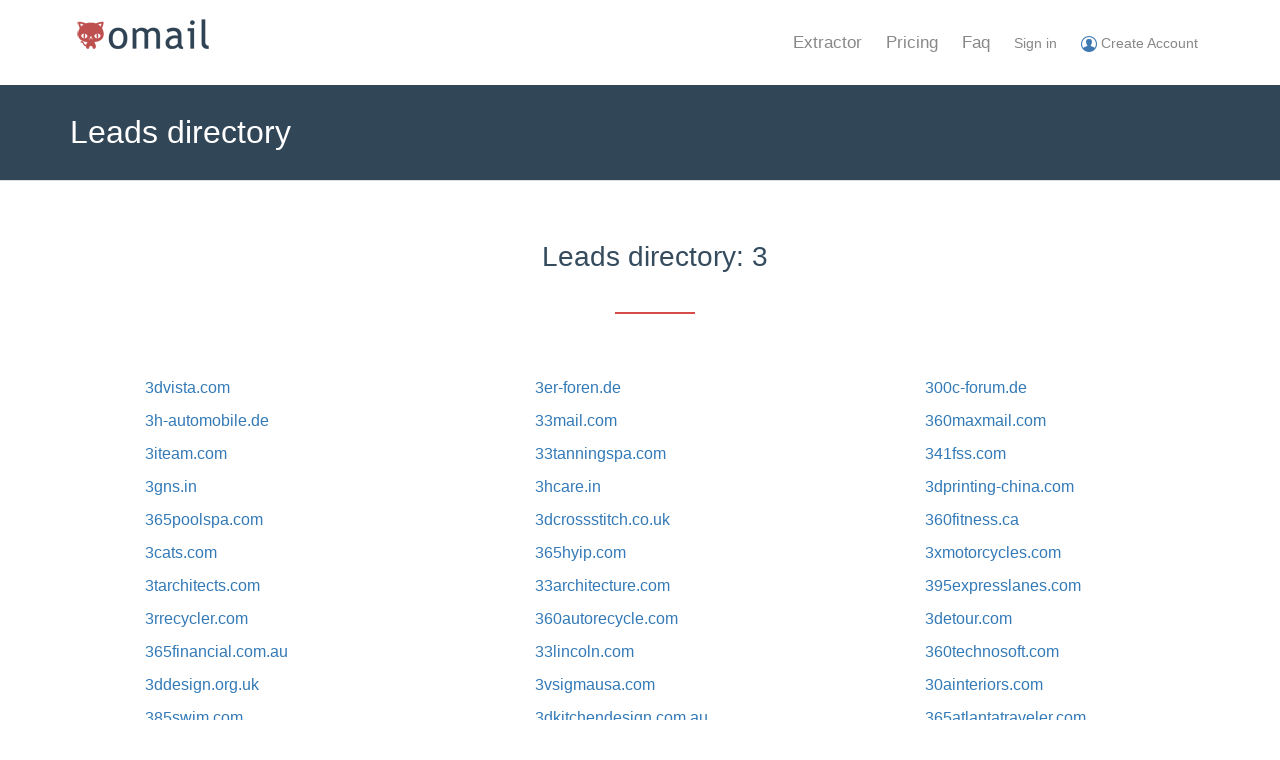

--- FILE ---
content_type: text/html; charset=utf-8
request_url: https://omail.io/leads/3-p15/
body_size: 3872
content:
<!DOCTYPE html>
<html lang="en">
<head>
    <title>Leads directory: 3 - Page 15 - omail.io</title>
    <meta charset="utf-8">
    <meta name="viewport" content="width=device-width, initial-scale=1.0">
    <meta name="keywords" content="" >
    <meta name="description" content="Put all the leads in alphabetical order. domain name starts from letter 3">
    <link rel='canonical' href='https://omail.io/leads/3-p15/'><link rel='prev' href='https://omail.io/leads/3-p14/'><link rel='next' href='https://omail.io/leads/3-p16/'>    <link rel="stylesheet" href="https://omail.io/theme2/bower_components/fontawesome/css/font-awesome.min.css">
    <link rel="stylesheet" href="https://omail.io/theme2/bower_components/bootstrap/dist/css/bootstrap.min.css">
    <link rel="stylesheet" href="https://omail.io/theme2/css/mvpready-landing.css?v=2.1">
    <link href="https://omail.io/theme2/bower_components/animate.css/animate.min.css" rel="stylesheet">
    <!--[if lt IE 9]>
    <script src="//oss.maxcdn.com/html5shiv/3.7.2/html5shiv.min.js"></script>
    <script src="//oss.maxcdn.com/respond/1.4.2/respond.min.js"></script>
    <![endif]-->
    <script src="https://omail.io/theme2/bower_components/jquery/dist/jquery.js"></script>
    <script src="https://omail.io/theme2/bower_components/bootstrap/dist/js/bootstrap.min.js"></script>
    <link rel="shortcut icon" href="https://omail.io/theme2/favicon.ico">
        <script async src="https://www.googletagmanager.com/gtag/js?id=AW-819414630"></script>
    <script>
        window.dataLayer = window.dataLayer || [];
        function gtag(){dataLayer.push(arguments);}
        gtag('js', new Date());
        gtag('config', 'AW-819414630');
    </script>
    </head>

<body>
<div id="wrapper">
    <header class="navbar" role="banner">
        <div class="container">
            <div class="navbar-header">
                <a href="https://omail.io" class="navbar-brand navbar-brand-img">
                    <img src="https://omail.io/theme2/img/logo.png" alt="omail.io">
                </a>
                <button class="navbar-toggle" type="button" data-toggle="collapse" data-target=".navbar-collapse">
                    <span class="sr-only">Toggle navigation</span>
                    <i class="fa fa-bars"></i>
                </button>
            </div>
            <nav class="collapse navbar-collapse" role="navigation">
                <ul class="nav navbar-nav navbar-right mainnav-menu">
                    <li class=""><a href="https://omail.io">Extractor</a></li>
                    <li class=""><a href="https://omail.io/pricing.html">Pricing</a></li>
                    <li class=""><a href="https://omail.io/faq.html">Faq</a></li>
                                            <li>
                            <a href="https://omail.io/account/login.html"><span class="head_login"> Sign in</span></a>
                        </li>
                        <li>
                            <a href="https://omail.io/account/signup.html"><img src="https://omail.io/theme2/img/account_16.png" /><span class="head_login"> Create Account</span></a>
                        </li>
                                    </ul>
            </nav>
        </div>
        <span class="hide" id="cusid">0</span>
    </header>
<div class="masthead">
  <div class="container">
    <h1 class="masthead-subtitle">
        Leads directory
    </h1>
  </div> 
</div> 
<div class="content">
<section id="section-features" class="home-section">
<br class="sm-30">
<div class="container">
    <div class="container">
        <div class="heading-block heading-minimal heading-center">
            <h2>Leads directory: 3</h2>
        </div>
        <div class="row">
                        <div class="col-sm-4">
                <div class="feature-sm2">
                    <a href="https://omail.io/leads/3dvista.com" target="_blank">3dvista.com</a>
                </div>
            </div>
                        <div class="col-sm-4">
                <div class="feature-sm2">
                    <a href="https://omail.io/leads/3er-foren.de" target="_blank">3er-foren.de</a>
                </div>
            </div>
                        <div class="col-sm-4">
                <div class="feature-sm2">
                    <a href="https://omail.io/leads/300c-forum.de" target="_blank">300c-forum.de</a>
                </div>
            </div>
                        <div class="col-sm-4">
                <div class="feature-sm2">
                    <a href="https://omail.io/leads/3h-automobile.de" target="_blank">3h-automobile.de</a>
                </div>
            </div>
                        <div class="col-sm-4">
                <div class="feature-sm2">
                    <a href="https://omail.io/leads/33mail.com" target="_blank">33mail.com</a>
                </div>
            </div>
                        <div class="col-sm-4">
                <div class="feature-sm2">
                    <a href="https://omail.io/leads/360maxmail.com" target="_blank">360maxmail.com</a>
                </div>
            </div>
                        <div class="col-sm-4">
                <div class="feature-sm2">
                    <a href="https://omail.io/leads/3iteam.com" target="_blank">3iteam.com</a>
                </div>
            </div>
                        <div class="col-sm-4">
                <div class="feature-sm2">
                    <a href="https://omail.io/leads/33tanningspa.com" target="_blank">33tanningspa.com</a>
                </div>
            </div>
                        <div class="col-sm-4">
                <div class="feature-sm2">
                    <a href="https://omail.io/leads/341fss.com" target="_blank">341fss.com</a>
                </div>
            </div>
                        <div class="col-sm-4">
                <div class="feature-sm2">
                    <a href="https://omail.io/leads/3gns.in" target="_blank">3gns.in</a>
                </div>
            </div>
                        <div class="col-sm-4">
                <div class="feature-sm2">
                    <a href="https://omail.io/leads/3hcare.in" target="_blank">3hcare.in</a>
                </div>
            </div>
                        <div class="col-sm-4">
                <div class="feature-sm2">
                    <a href="https://omail.io/leads/3dprinting-china.com" target="_blank">3dprinting-china.com</a>
                </div>
            </div>
                        <div class="col-sm-4">
                <div class="feature-sm2">
                    <a href="https://omail.io/leads/365poolspa.com" target="_blank">365poolspa.com</a>
                </div>
            </div>
                        <div class="col-sm-4">
                <div class="feature-sm2">
                    <a href="https://omail.io/leads/3dcrossstitch.co.uk" target="_blank">3dcrossstitch.co.uk</a>
                </div>
            </div>
                        <div class="col-sm-4">
                <div class="feature-sm2">
                    <a href="https://omail.io/leads/360fitness.ca" target="_blank">360fitness.ca</a>
                </div>
            </div>
                        <div class="col-sm-4">
                <div class="feature-sm2">
                    <a href="https://omail.io/leads/3cats.com" target="_blank">3cats.com</a>
                </div>
            </div>
                        <div class="col-sm-4">
                <div class="feature-sm2">
                    <a href="https://omail.io/leads/365hyip.com" target="_blank">365hyip.com</a>
                </div>
            </div>
                        <div class="col-sm-4">
                <div class="feature-sm2">
                    <a href="https://omail.io/leads/3xmotorcycles.com" target="_blank">3xmotorcycles.com</a>
                </div>
            </div>
                        <div class="col-sm-4">
                <div class="feature-sm2">
                    <a href="https://omail.io/leads/3tarchitects.com" target="_blank">3tarchitects.com</a>
                </div>
            </div>
                        <div class="col-sm-4">
                <div class="feature-sm2">
                    <a href="https://omail.io/leads/33architecture.com" target="_blank">33architecture.com</a>
                </div>
            </div>
                        <div class="col-sm-4">
                <div class="feature-sm2">
                    <a href="https://omail.io/leads/395expresslanes.com" target="_blank">395expresslanes.com</a>
                </div>
            </div>
                        <div class="col-sm-4">
                <div class="feature-sm2">
                    <a href="https://omail.io/leads/3rrecycler.com" target="_blank">3rrecycler.com</a>
                </div>
            </div>
                        <div class="col-sm-4">
                <div class="feature-sm2">
                    <a href="https://omail.io/leads/360autorecycle.com" target="_blank">360autorecycle.com</a>
                </div>
            </div>
                        <div class="col-sm-4">
                <div class="feature-sm2">
                    <a href="https://omail.io/leads/3detour.com" target="_blank">3detour.com</a>
                </div>
            </div>
                        <div class="col-sm-4">
                <div class="feature-sm2">
                    <a href="https://omail.io/leads/365financial.com.au" target="_blank">365financial.com.au</a>
                </div>
            </div>
                        <div class="col-sm-4">
                <div class="feature-sm2">
                    <a href="https://omail.io/leads/33lincoln.com" target="_blank">33lincoln.com</a>
                </div>
            </div>
                        <div class="col-sm-4">
                <div class="feature-sm2">
                    <a href="https://omail.io/leads/360technosoft.com" target="_blank">360technosoft.com</a>
                </div>
            </div>
                        <div class="col-sm-4">
                <div class="feature-sm2">
                    <a href="https://omail.io/leads/3ddesign.org.uk" target="_blank">3ddesign.org.uk</a>
                </div>
            </div>
                        <div class="col-sm-4">
                <div class="feature-sm2">
                    <a href="https://omail.io/leads/3vsigmausa.com" target="_blank">3vsigmausa.com</a>
                </div>
            </div>
                        <div class="col-sm-4">
                <div class="feature-sm2">
                    <a href="https://omail.io/leads/30ainteriors.com" target="_blank">30ainteriors.com</a>
                </div>
            </div>
                        <div class="col-sm-4">
                <div class="feature-sm2">
                    <a href="https://omail.io/leads/385swim.com" target="_blank">385swim.com</a>
                </div>
            </div>
                        <div class="col-sm-4">
                <div class="feature-sm2">
                    <a href="https://omail.io/leads/3dkitchendesign.com.au" target="_blank">3dkitchendesign.com.au</a>
                </div>
            </div>
                        <div class="col-sm-4">
                <div class="feature-sm2">
                    <a href="https://omail.io/leads/365atlantatraveler.com" target="_blank">365atlantatraveler.com</a>
                </div>
            </div>
                        <div class="col-sm-4">
                <div class="feature-sm2">
                    <a href="https://omail.io/leads/3dsmobilegaming.com" target="_blank">3dsmobilegaming.com</a>
                </div>
            </div>
                        <div class="col-sm-4">
                <div class="feature-sm2">
                    <a href="https://omail.io/leads/3deo.co" target="_blank">3deo.co</a>
                </div>
            </div>
                        <div class="col-sm-4">
                <div class="feature-sm2">
                    <a href="https://omail.io/leads/3dtsi.com" target="_blank">3dtsi.com</a>
                </div>
            </div>
                        <div class="col-sm-4">
                <div class="feature-sm2">
                    <a href="https://omail.io/leads/317limousines.com" target="_blank">317limousines.com</a>
                </div>
            </div>
                        <div class="col-sm-4">
                <div class="feature-sm2">
                    <a href="https://omail.io/leads/360diag.com" target="_blank">360diag.com</a>
                </div>
            </div>
                        <div class="col-sm-4">
                <div class="feature-sm2">
                    <a href="https://omail.io/leads/3dkitchen.com" target="_blank">3dkitchen.com</a>
                </div>
            </div>
                        <div class="col-sm-4">
                <div class="feature-sm2">
                    <a href="https://omail.io/leads/3reef.com" target="_blank">3reef.com</a>
                </div>
            </div>
                        <div class="col-sm-4">
                <div class="feature-sm2">
                    <a href="https://omail.io/leads/3dayclearance.com" target="_blank">3dayclearance.com</a>
                </div>
            </div>
                        <div class="col-sm-4">
                <div class="feature-sm2">
                    <a href="https://omail.io/leads/330dustlessblasting.com" target="_blank">330dustlessblasting.com</a>
                </div>
            </div>
                        <div class="col-sm-4">
                <div class="feature-sm2">
                    <a href="https://omail.io/leads/3amigoscasting.com" target="_blank">3amigoscasting.com</a>
                </div>
            </div>
                        <div class="col-sm-4">
                <div class="feature-sm2">
                    <a href="https://omail.io/leads/3velimited.com" target="_blank">3velimited.com</a>
                </div>
            </div>
                        <div class="col-sm-4">
                <div class="feature-sm2">
                    <a href="https://omail.io/leads/3dlaserland.com" target="_blank">3dlaserland.com</a>
                </div>
            </div>
                        <div class="col-sm-4">
                <div class="feature-sm2">
                    <a href="https://omail.io/leads/3vah.cz" target="_blank">3vah.cz</a>
                </div>
            </div>
                        <div class="col-sm-4">
                <div class="feature-sm2">
                    <a href="https://omail.io/leads/300watches.com" target="_blank">300watches.com</a>
                </div>
            </div>
                        <div class="col-sm-4">
                <div class="feature-sm2">
                    <a href="https://omail.io/leads/3cpharma.com" target="_blank">3cpharma.com</a>
                </div>
            </div>
                        <div class="col-sm-4">
                <div class="feature-sm2">
                    <a href="https://omail.io/leads/365daysofastronomy.org" target="_blank">365daysofastronomy.org</a>
                </div>
            </div>
                        <div class="col-sm-4">
                <div class="feature-sm2">
                    <a href="https://omail.io/leads/360bistro.com" target="_blank">360bistro.com</a>
                </div>
            </div>
                        <div class="col-sm-4">
                <div class="feature-sm2">
                    <a href="https://omail.io/leads/3wells.com" target="_blank">3wells.com</a>
                </div>
            </div>
                        <div class="col-sm-4">
                <div class="feature-sm2">
                    <a href="https://omail.io/leads/3peakscyclocross.org.uk" target="_blank">3peakscyclocross.org.uk</a>
                </div>
            </div>
                        <div class="col-sm-4">
                <div class="feature-sm2">
                    <a href="https://omail.io/leads/3d-kstudio.com" target="_blank">3d-kstudio.com</a>
                </div>
            </div>
                        <div class="col-sm-4">
                <div class="feature-sm2">
                    <a href="https://omail.io/leads/3ceesprojectslimited.com" target="_blank">3ceesprojectslimited.com</a>
                </div>
            </div>
                        <div class="col-sm-4">
                <div class="feature-sm2">
                    <a href="https://omail.io/leads/3k-mold.com" target="_blank">3k-mold.com</a>
                </div>
            </div>
                        <div class="col-sm-4">
                <div class="feature-sm2">
                    <a href="https://omail.io/leads/3dwallpanelmalaysia.com" target="_blank">3dwallpanelmalaysia.com</a>
                </div>
            </div>
                        <div class="col-sm-4">
                <div class="feature-sm2">
                    <a href="https://omail.io/leads/360cookware.com" target="_blank">360cookware.com</a>
                </div>
            </div>
                        <div class="col-sm-4">
                <div class="feature-sm2">
                    <a href="https://omail.io/leads/31abc.com" target="_blank">31abc.com</a>
                </div>
            </div>
                        <div class="col-sm-4">
                <div class="feature-sm2">
                    <a href="https://omail.io/leads/3xn.cz" target="_blank">3xn.cz</a>
                </div>
            </div>
                        <div class="col-sm-4">
                <div class="feature-sm2">
                    <a href="https://omail.io/leads/301hospital.com.cn" target="_blank">301hospital.com.cn</a>
                </div>
            </div>
                        <div class="col-sm-4">
                <div class="feature-sm2">
                    <a href="https://omail.io/leads/3dpolystyren.cz" target="_blank">3dpolystyren.cz</a>
                </div>
            </div>
                        <div class="col-sm-4">
                <div class="feature-sm2">
                    <a href="https://omail.io/leads/3dprintingsystems.co.za" target="_blank">3dprintingsystems.co.za</a>
                </div>
            </div>
                        <div class="col-sm-4">
                <div class="feature-sm2">
                    <a href="https://omail.io/leads/3metals.com.au" target="_blank">3metals.com.au</a>
                </div>
            </div>
                        <div class="col-sm-4">
                <div class="feature-sm2">
                    <a href="https://omail.io/leads/360models.co.uk" target="_blank">360models.co.uk</a>
                </div>
            </div>
                        <div class="col-sm-4">
                <div class="feature-sm2">
                    <a href="https://omail.io/leads/3dfablight.com" target="_blank">3dfablight.com</a>
                </div>
            </div>
                        <div class="col-sm-4">
                <div class="feature-sm2">
                    <a href="https://omail.io/leads/3dmodelfree.com" target="_blank">3dmodelfree.com</a>
                </div>
            </div>
                        <div class="col-sm-4">
                <div class="feature-sm2">
                    <a href="https://omail.io/leads/360forged.com" target="_blank">360forged.com</a>
                </div>
            </div>
                        <div class="col-sm-4">
                <div class="feature-sm2">
                    <a href="https://omail.io/leads/360pr.com.au" target="_blank">360pr.com.au</a>
                </div>
            </div>
                        <div class="col-sm-4">
                <div class="feature-sm2">
                    <a href="https://omail.io/leads/3dsports.co.uk" target="_blank">3dsports.co.uk</a>
                </div>
            </div>
                        <div class="col-sm-4">
                <div class="feature-sm2">
                    <a href="https://omail.io/leads/3ccontactservices.com" target="_blank">3ccontactservices.com</a>
                </div>
            </div>
                        <div class="col-sm-4">
                <div class="feature-sm2">
                    <a href="https://omail.io/leads/369bugs.com" target="_blank">369bugs.com</a>
                </div>
            </div>
                        <div class="col-sm-4">
                <div class="feature-sm2">
                    <a href="https://omail.io/leads/3asecuritydrivingacademy.com" target="_blank">3asecuritydrivingacademy.com</a>
                </div>
            </div>
                        <div class="col-sm-4">
                <div class="feature-sm2">
                    <a href="https://omail.io/leads/3ait.co.uk" target="_blank">3ait.co.uk</a>
                </div>
            </div>
                        <div class="col-sm-4">
                <div class="feature-sm2">
                    <a href="https://omail.io/leads/3rdcc.org" target="_blank">3rdcc.org</a>
                </div>
            </div>
                        <div class="col-sm-4">
                <div class="feature-sm2">
                    <a href="https://omail.io/leads/360fabuloushair.com" target="_blank">360fabuloushair.com</a>
                </div>
            </div>
                        <div class="col-sm-4">
                <div class="feature-sm2">
                    <a href="https://omail.io/leads/3countiespestcontrol.com" target="_blank">3countiespestcontrol.com</a>
                </div>
            </div>
                        <div class="col-sm-4">
                <div class="feature-sm2">
                    <a href="https://omail.io/leads/3rinkandtoner.com" target="_blank">3rinkandtoner.com</a>
                </div>
            </div>
                        <div class="col-sm-4">
                <div class="feature-sm2">
                    <a href="https://omail.io/leads/3rdcoastbuilders.com" target="_blank">3rdcoastbuilders.com</a>
                </div>
            </div>
                        <div class="col-sm-4">
                <div class="feature-sm2">
                    <a href="https://omail.io/leads/3horky.sk" target="_blank">3horky.sk</a>
                </div>
            </div>
                        <div class="col-sm-4">
                <div class="feature-sm2">
                    <a href="https://omail.io/leads/3digitalcooks.com" target="_blank">3digitalcooks.com</a>
                </div>
            </div>
                        <div class="col-sm-4">
                <div class="feature-sm2">
                    <a href="https://omail.io/leads/315hardwoods.com" target="_blank">315hardwoods.com</a>
                </div>
            </div>
                        <div class="col-sm-4">
                <div class="feature-sm2">
                    <a href="https://omail.io/leads/3zhardwood.com" target="_blank">3zhardwood.com</a>
                </div>
            </div>
                        <div class="col-sm-4">
                <div class="feature-sm2">
                    <a href="https://omail.io/leads/3pladvisor.com" target="_blank">3pladvisor.com</a>
                </div>
            </div>
                        <div class="col-sm-4">
                <div class="feature-sm2">
                    <a href="https://omail.io/leads/3vestby.cz" target="_blank">3vestby.cz</a>
                </div>
            </div>
                        <div class="col-sm-4">
                <div class="feature-sm2">
                    <a href="https://omail.io/leads/3oakcommunications.com" target="_blank">3oakcommunications.com</a>
                </div>
            </div>
                        <div class="col-sm-4">
                <div class="feature-sm2">
                    <a href="https://omail.io/leads/3bblackbio.com" target="_blank">3bblackbio.com</a>
                </div>
            </div>
                        <div class="col-sm-4">
                <div class="feature-sm2">
                    <a href="https://omail.io/leads/3elmconsulting.com" target="_blank">3elmconsulting.com</a>
                </div>
            </div>
                        <div class="col-sm-4">
                <div class="feature-sm2">
                    <a href="https://omail.io/leads/333elmstreethome.com" target="_blank">333elmstreethome.com</a>
                </div>
            </div>
                        <div class="col-sm-4">
                <div class="feature-sm2">
                    <a href="https://omail.io/leads/360works.com" target="_blank">360works.com</a>
                </div>
            </div>
                        <div class="col-sm-4">
                <div class="feature-sm2">
                    <a href="https://omail.io/leads/360plus.co.za" target="_blank">360plus.co.za</a>
                </div>
            </div>
                        <div class="col-sm-4">
                <div class="feature-sm2">
                    <a href="https://omail.io/leads/3vac.com" target="_blank">3vac.com</a>
                </div>
            </div>
                        <div class="col-sm-4">
                <div class="feature-sm2">
                    <a href="https://omail.io/leads/3keysbrewing.com" target="_blank">3keysbrewing.com</a>
                </div>
            </div>
                        <div class="col-sm-4">
                <div class="feature-sm2">
                    <a href="https://omail.io/leads/365homewarranty.com" target="_blank">365homewarranty.com</a>
                </div>
            </div>
                        <div class="col-sm-4">
                <div class="feature-sm2">
                    <a href="https://omail.io/leads/3gdoor.com.my" target="_blank">3gdoor.com.my</a>
                </div>
            </div>
                        <div class="col-sm-4">
                <div class="feature-sm2">
                    <a href="https://omail.io/leads/3vintl.in" target="_blank">3vintl.in</a>
                </div>
            </div>
                        <div class="col-sm-4">
                <div class="feature-sm2">
                    <a href="https://omail.io/leads/3dhoo.com" target="_blank">3dhoo.com</a>
                </div>
            </div>
                        <div class="col-sm-4">
                <div class="feature-sm2">
                    <a href="https://omail.io/leads/3n1towing.com" target="_blank">3n1towing.com</a>
                </div>
            </div>
                        <div class="col-sm-4">
                <div class="feature-sm2">
                    <a href="https://omail.io/leads/360productsnorthamerica.com" target="_blank">360productsnorthamerica.com</a>
                </div>
            </div>
                        <div class="col-sm-4">
                <div class="feature-sm2">
                    <a href="https://omail.io/leads/342team.com" target="_blank">342team.com</a>
                </div>
            </div>
                    </div>
        <div class="text-center">
            <ul id="pageLimit"></ul>
            <ul class="pagination"><ul class="pagination"><li><a href="https://omail.io/leads/3-p1/" >1...</a></li><li><a href="https://omail.io/leads/3-p14/" >&laquo;</a></li><li><a href="https://omail.io/leads/3-p13/" >13</a></li><li><a href="https://omail.io/leads/3-p14/" >14</a></li><li class="active"><a href="https://omail.io/leads/3-p15/" >15</a></li><li><a href="https://omail.io/leads/3-p16/" >16</a></li><li><a href="https://omail.io/leads/3-p17/" >17</a></li><li><a href="https://omail.io/leads/3-p16/" >&raquo;</a></li><li><a href="https://omail.io/leads/3-p128/" class="last" >...128</a></li></ul>            </ul>
        </div>
    </div>
</div>
</section>
</div> 
</div> 
<footer class="footer">
	<div class="container">
		<div class="row">
			<div class="col-sm-3">
				<div class="heading-block">
					<h4>OMAIL</h4>
				</div> 
				<p>OMail is a customer lead management software that extracts relevant customer data based on selected countries and keywords. It enables verifying the validity of email addresses at the industry-leading speed. Our products are portable and directly accessible via browser. They support Windows/Mac/Linux and other platforms, and perfectly enable the access from the mobile terminal. </p>
			</div> 
			<div class="col-sm-3">
				<div class="heading-block">
					<h4>Keep In Touch</h4>
				</div> 
				<ul class="icons-list">
					<li>
						<i class="icon-li fa fa-envelope"></i>
						<a href="mailto:info@omail.io">info@omail.io</a>
					</li>
					<li>
						<i class="icon-li fa fa-clock-o"></i>
						Monday to Saturday
					</li>
					<li>
						<i class="icon-li fa fa-clock-o"></i>
						9am to 6pm
					</li>
					<li>
						<i class="icon-li fa fa-clock-o"></i>
						Sunday - Closed
					</li>
				</ul>
			</div> 
			<div class="col-sm-3">
				<div class="heading-block">
					<h4>Navigate</h4>
				</div> 
				<ul class="icons-list">
					<li>
						<i class="icon-li fa fa-laptop"></i>
						<a href="https://omail.io/leads/search.html">Search Leads</a>
					</li>
					<li>
						<i class="icon-li fa fa-phone-square"></i>
						<a href="https://omail.io/contact.html">Contact Us</a>
					</li>
					<li>
						<i class="icon-li fa fa-question-circle"></i>
						<a href="https://omail.io/faq.html">FAQ</a>
					</li>

					<li>
						<i class="icon-li fa fa-credit-card"></i>
						<a href="https://omail.io/refund-policy.html">Refund Policy</a>
					</li>

					<li>
						<i class="icon-li fa fa-bars"></i>
						<a href="https://omail.io/terms-and-conditions.html">Terms and Conditions</a>
					</li>
					<li>
						<i class="icon-li fa fa-bars"></i>
						<a href="https://omail.io/privacy.html">Privacy</a>
					</li>
					<li>
						<i class="icon-li fa fa-bars"></i>
						<a href="https://omail.io/license-agreement.html">EULA</a>
					</li>
				</ul>
			</div> 
			<div class="col-sm-3">
				<div class="heading-block">
					<h4>Stay Updated</h4>
				</div> 
				<p>Get emails about new theme launches &amp;  future updates.</p>
				<form id="form_subscribe" action="https://omail.io/subscribe.html" method="post" class="form">
					<div class="form-group">
						<input class="form-control" id="email" name="email" type="text" value="" required="" placeholder="Email Address">
					</div> 
					<div class="form-group">
						<button type="submit" class="btn btn-transparent">Subscribe Me</button>
					</div> 
				</form>
			</div> 
		</div> 
	</div> 
</footer>
<footer class="copyright">
	<div class="container">
		<div class="row">
			<div class="col-sm-12">
				<ul class="list-inline" >
					<li>
						<p>Copyright &copy; 2013-2025 <a href="https://omail.io">omail.io</a></p>
					</li>
					<li>
						Leads directory:
												<a class="leads_dir" href="https://omail.io/leads/0-p1/">0</a>
												<a class="leads_dir" href="https://omail.io/leads/1-p1/">1</a>
												<a class="leads_dir" href="https://omail.io/leads/2-p1/">2</a>
												<a class="leads_dir" href="https://omail.io/leads/3-p1/">3</a>
												<a class="leads_dir" href="https://omail.io/leads/4-p1/">4</a>
												<a class="leads_dir" href="https://omail.io/leads/5-p1/">5</a>
												<a class="leads_dir" href="https://omail.io/leads/6-p1/">6</a>
												<a class="leads_dir" href="https://omail.io/leads/7-p1/">7</a>
												<a class="leads_dir" href="https://omail.io/leads/8-p1/">8</a>
												<a class="leads_dir" href="https://omail.io/leads/9-p1/">9</a>
												<a class="leads_dir" href="https://omail.io/leads/a-p1/">A</a>
												<a class="leads_dir" href="https://omail.io/leads/b-p1/">B</a>
												<a class="leads_dir" href="https://omail.io/leads/c-p1/">C</a>
												<a class="leads_dir" href="https://omail.io/leads/d-p1/">D</a>
												<a class="leads_dir" href="https://omail.io/leads/e-p1/">E</a>
												<a class="leads_dir" href="https://omail.io/leads/f-p1/">F</a>
												<a class="leads_dir" href="https://omail.io/leads/g-p1/">G</a>
												<a class="leads_dir" href="https://omail.io/leads/h-p1/">H</a>
												<a class="leads_dir" href="https://omail.io/leads/i-p1/">I</a>
												<a class="leads_dir" href="https://omail.io/leads/j-p1/">J</a>
												<a class="leads_dir" href="https://omail.io/leads/k-p1/">K</a>
												<a class="leads_dir" href="https://omail.io/leads/l-p1/">L</a>
												<a class="leads_dir" href="https://omail.io/leads/m-p1/">M</a>
												<a class="leads_dir" href="https://omail.io/leads/n-p1/">N</a>
												<a class="leads_dir" href="https://omail.io/leads/o-p1/">O</a>
												<a class="leads_dir" href="https://omail.io/leads/p-p1/">P</a>
												<a class="leads_dir" href="https://omail.io/leads/q-p1/">Q</a>
												<a class="leads_dir" href="https://omail.io/leads/r-p1/">R</a>
												<a class="leads_dir" href="https://omail.io/leads/s-p1/">S</a>
												<a class="leads_dir" href="https://omail.io/leads/t-p1/">T</a>
												<a class="leads_dir" href="https://omail.io/leads/u-p1/">U</a>
												<a class="leads_dir" href="https://omail.io/leads/v-p1/">V</a>
												<a class="leads_dir" href="https://omail.io/leads/w-p1/">W</a>
												<a class="leads_dir" href="https://omail.io/leads/x-p1/">X</a>
												<a class="leads_dir" href="https://omail.io/leads/y-p1/">Y</a>
												<a class="leads_dir" href="https://omail.io/leads/z-p1/">Z</a>
											</li>
				</ul>
			</div> 
		</div> 
				<div style="display: none">
			<script async src="https://www.googletagmanager.com/gtag/js?id=UA-113132836-1"></script>
			<script>
                window.dataLayer = window.dataLayer || [];
                function gtag(){dataLayer.push(arguments);}
                gtag('js', new Date());
                gtag('config', 'UA-113132836-1');
			</script>
			<script type="text/javascript">
                var sc_project=11738679;
                var sc_invisible=0;
                var sc_security="f9312369";
                document.write("<sc"+"ript type='text/javascript' src='https://secure.statcounter.com/counter/counter.js'></"+"script>");
			</script>
		</div>
			</div>
</footer>
</body>
</html>


--- FILE ---
content_type: text/css
request_url: https://omail.io/theme2/css/mvpready-landing.css?v=2.1
body_size: 11154
content:
body {
  padding: 0;
  margin: 0;
  font-family: 'Open Sans', 'Trebuchet MS', arial, sans-serif;
  font-size: 15px;
}
p {
  line-height: 1.7em;
}
h1,
h2,
h3,
h4,
h5,
h6,
.h1,
.h2,
.h3,
.h4,
.h5,
.h6 {
  margin-top: 0;
  margin-bottom: .75em;
  color: #3a5266;
  font-family: 'Oswald', 'Trebuchet MS', 'Open Sans', arial, sans-serif;
}
label {
  font-weight: 600;
}
.semibold {
  font-weight: 600;
}
h1 {
  font-size: 32px;
}
h2 {
  font-size: 28px;
}
h3 {
  font-size: 20px;
}
h4 {
  font-size: 24px;
}
h5 {
  font-size: 20px;
}
h6 {
  font-size: 16px;
}
.input-group-addon {
  font-size: 13px;
}
.text-primary {
  color: #d74b4b;
}
a.text-primary:hover,
a.text-primary:focus {
  color: #c42b2b;
}
.text-secondary {
  color: #6685a4;
}
a.text-secondary:hover,
a.text-secondary:focus {
  color: #516c87;
}
.text-tertiary {
  color: #afafaf;
}
a.text-tertiary:hover,
a.text-tertiary:focus {
  color: #969696;
}
.text-success {
  color: #5cb85c;
}
a.text-success:hover,
a.text-success:focus {
  color: #449d44;
}
.text-warning {
  color: #f0ad4e;
}
a.text-warning:hover,
a.text-warning:focus {
  color: #ec971f;
}
.text-danger {
  color: #d9534f;
}
a.text-danger:hover,
a.text-danger:focus {
  color: #c9302c;
}
.text-info {
  color: #5bc0de;
}
a.text-info:hover,
a.text-info:focus {
  color: #31b0d5;
}
.text-sm {
  font-size: 11px;
}
.text-md {
  font-size: 13px;
}
.text-lg {
  font-size: 18px;
}
.text-xl {
  font-size: 24px;
}
.text-italic {
  font-style: italic;
}
.text-semi-bold,
.text-semibold {
  font-weight: 600;
}
.text-bold {
  font-weight: 800;
}
.bg-primary {
  color: #fff;
  background: #d74b4b;
}
.bg-secondary {
  color: #fff;
  background: #6685a4;
}
.bg-tertiary {
  color: #fff;
  background: #bcbcbc;
}
.bg-success {
  color: #fff;
  background: #5cb85c;
}
.bg-warning {
  color: #fff;
  background: #f0ad4e;
}
.bg-danger {
  color: #fff;
  background: #d9534f;
}
.bg-info {
  color: #fff;
  background: #5bc0de;
}
.bg-default {
  color: #354b5e;
  background: #fff;
  border: 1px solid #ddd;
}
.btn-primary,
.btn-secondary,
.btn-tertiary,
.btn-facebook,
.btn-twitter {
  text-shadow: 0 -1px 0 rgba(0, 0, 0, 0.2);
  box-shadow: inset 0 1px 0 rgba(255, 255, 255, 0.15), 0 1px 1px rgba(0, 0, 0, 0.075);
}
.btn-primary:active,
.btn-secondary:active,
.btn-tertiary:active,
.btn-facebook:active,
.btn-twitter:active,
.btn-primary.active,
.btn-secondary.active,
.btn-tertiary.active,
.btn-facebook.active,
.btn-twitter.active {
  box-shadow: inset 0 3px 5px rgba(0, 0, 0, 0.125);
}
.btn-primary {
  color: #ffffff;
  background-color: #d74b4b;
  border-color: #cc2d2d;
}
.btn-primary:focus,
.btn-primary.focus {
  color: #ffffff;
  background-color: #c42b2b;
  border-color: #641616;
}
.btn-primary:hover {
  color: #ffffff;
  background-color: #c42b2b;
  border-color: #9a2222;
}
.btn-primary:active,
.btn-primary.active,
.open > .dropdown-toggle.btn-primary {
  color: #ffffff;
  background-color: #c42b2b;
  border-color: #9a2222;
}
.btn-primary:active:hover,
.btn-primary.active:hover,
.open > .dropdown-toggle.btn-primary:hover,
.btn-primary:active:focus,
.btn-primary.active:focus,
.open > .dropdown-toggle.btn-primary:focus,
.btn-primary:active.focus,
.btn-primary.active.focus,
.open > .dropdown-toggle.btn-primary.focus {
  color: #ffffff;
  background-color: #a62525;
  border-color: #641616;
}
.btn-primary:active,
.btn-primary.active,
.open > .dropdown-toggle.btn-primary {
  background-image: none;
}
.btn-primary.disabled:hover,
.btn-primary[disabled]:hover,
fieldset[disabled] .btn-primary:hover,
.btn-primary.disabled:focus,
.btn-primary[disabled]:focus,
fieldset[disabled] .btn-primary:focus,
.btn-primary.disabled.focus,
.btn-primary[disabled].focus,
fieldset[disabled] .btn-primary.focus {
  background-color: #d74b4b;
  border-color: #cc2d2d;
}
.btn-primary .badge {
  color: #d74b4b;
  background-color: #ffffff;
}
.btn-secondary {
  color: #ffffff;
  background-color: #6685a4;
  border-color: #54718d;
}
.btn-secondary:focus,
.btn-secondary.focus {
  color: #ffffff;
  background-color: #516c87;
  border-color: #25313e;
}
.btn-secondary:hover {
  color: #ffffff;
  background-color: #516c87;
  border-color: #3d5267;
}
.btn-secondary:active,
.btn-secondary.active,
.open > .dropdown-toggle.btn-secondary {
  color: #ffffff;
  background-color: #516c87;
  border-color: #3d5267;
}
.btn-secondary:active:hover,
.btn-secondary.active:hover,
.open > .dropdown-toggle.btn-secondary:hover,
.btn-secondary:active:focus,
.btn-secondary.active:focus,
.open > .dropdown-toggle.btn-secondary:focus,
.btn-secondary:active.focus,
.btn-secondary.active.focus,
.open > .dropdown-toggle.btn-secondary.focus {
  color: #ffffff;
  background-color: #435a71;
  border-color: #25313e;
}
.btn-secondary:active,
.btn-secondary.active,
.open > .dropdown-toggle.btn-secondary {
  background-image: none;
}
.btn-secondary.disabled:hover,
.btn-secondary[disabled]:hover,
fieldset[disabled] .btn-secondary:hover,
.btn-secondary.disabled:focus,
.btn-secondary[disabled]:focus,
fieldset[disabled] .btn-secondary:focus,
.btn-secondary.disabled.focus,
.btn-secondary[disabled].focus,
fieldset[disabled] .btn-secondary.focus {
  background-color: #6685a4;
  border-color: #54718d;
}
.btn-secondary .badge {
  color: #6685a4;
  background-color: #ffffff;
}
.btn-tertiary {
  color: #ffffff;
  background-color: #bcbcbc;
  border-color: #a8a8a8;
}
.btn-tertiary:focus,
.btn-tertiary.focus {
  color: #ffffff;
  background-color: #a3a3a3;
  border-color: #686868;
}
.btn-tertiary:hover {
  color: #ffffff;
  background-color: #a3a3a3;
  border-color: #898989;
}
.btn-tertiary:active,
.btn-tertiary.active,
.open > .dropdown-toggle.btn-tertiary {
  color: #ffffff;
  background-color: #a3a3a3;
  border-color: #898989;
}
.btn-tertiary:active:hover,
.btn-tertiary.active:hover,
.open > .dropdown-toggle.btn-tertiary:hover,
.btn-tertiary:active:focus,
.btn-tertiary.active:focus,
.open > .dropdown-toggle.btn-tertiary:focus,
.btn-tertiary:active.focus,
.btn-tertiary.active.focus,
.open > .dropdown-toggle.btn-tertiary.focus {
  color: #ffffff;
  background-color: #919191;
  border-color: #686868;
}
.btn-tertiary:active,
.btn-tertiary.active,
.open > .dropdown-toggle.btn-tertiary {
  background-image: none;
}
.btn-tertiary.disabled:hover,
.btn-tertiary[disabled]:hover,
fieldset[disabled] .btn-tertiary:hover,
.btn-tertiary.disabled:focus,
.btn-tertiary[disabled]:focus,
fieldset[disabled] .btn-tertiary:focus,
.btn-tertiary.disabled.focus,
.btn-tertiary[disabled].focus,
fieldset[disabled] .btn-tertiary.focus {
  background-color: #bcbcbc;
  border-color: #a8a8a8;
}
.btn-tertiary .badge {
  color: #bcbcbc;
  background-color: #ffffff;
}
.btn-inverse {
  color: #ffffff;
  background-color: #354b5e;
  border-color: #263644;
}
.btn-inverse:focus,
.btn-inverse.focus {
  color: #ffffff;
  background-color: #23313d;
  border-color: #000000;
}
.btn-inverse:hover {
  color: #ffffff;
  background-color: #23313d;
  border-color: #10171d;
}
.btn-inverse:active,
.btn-inverse.active,
.open > .dropdown-toggle.btn-inverse {
  color: #ffffff;
  background-color: #23313d;
  border-color: #10171d;
}
.btn-inverse:active:hover,
.btn-inverse.active:hover,
.open > .dropdown-toggle.btn-inverse:hover,
.btn-inverse:active:focus,
.btn-inverse.active:focus,
.open > .dropdown-toggle.btn-inverse:focus,
.btn-inverse:active.focus,
.btn-inverse.active.focus,
.open > .dropdown-toggle.btn-inverse.focus {
  color: #ffffff;
  background-color: #161f27;
  border-color: #000000;
}
.btn-inverse:active,
.btn-inverse.active,
.open > .dropdown-toggle.btn-inverse {
  background-image: none;
}
.btn-inverse.disabled:hover,
.btn-inverse[disabled]:hover,
fieldset[disabled] .btn-inverse:hover,
.btn-inverse.disabled:focus,
.btn-inverse[disabled]:focus,
fieldset[disabled] .btn-inverse:focus,
.btn-inverse.disabled.focus,
.btn-inverse[disabled].focus,
fieldset[disabled] .btn-inverse.focus {
  background-color: #354b5e;
  border-color: #263644;
}
.btn-inverse .badge {
  color: #354b5e;
  background-color: #ffffff;
}
.btn-facebook {
  color: #ffffff;
  background-color: #3b5998;
  border-color: #30487b;
}
.btn-facebook:focus,
.btn-facebook.focus {
  color: #ffffff;
  background-color: #2d4373;
  border-color: #0c121f;
}
.btn-facebook:hover {
  color: #ffffff;
  background-color: #2d4373;
  border-color: #1e2e4f;
}
.btn-facebook:active,
.btn-facebook.active,
.open > .dropdown-toggle.btn-facebook {
  color: #ffffff;
  background-color: #2d4373;
  border-color: #1e2e4f;
}
.btn-facebook:active:hover,
.btn-facebook.active:hover,
.open > .dropdown-toggle.btn-facebook:hover,
.btn-facebook:active:focus,
.btn-facebook.active:focus,
.open > .dropdown-toggle.btn-facebook:focus,
.btn-facebook:active.focus,
.btn-facebook.active.focus,
.open > .dropdown-toggle.btn-facebook.focus {
  color: #ffffff;
  background-color: #23345a;
  border-color: #0c121f;
}
.btn-facebook:active,
.btn-facebook.active,
.open > .dropdown-toggle.btn-facebook {
  background-image: none;
}
.btn-facebook.disabled:hover,
.btn-facebook[disabled]:hover,
fieldset[disabled] .btn-facebook:hover,
.btn-facebook.disabled:focus,
.btn-facebook[disabled]:focus,
fieldset[disabled] .btn-facebook:focus,
.btn-facebook.disabled.focus,
.btn-facebook[disabled].focus,
fieldset[disabled] .btn-facebook.focus {
  background-color: #3b5998;
  border-color: #30487b;
}
.btn-facebook .badge {
  color: #3b5998;
  background-color: #ffffff;
}
.btn-twitter {
  color: #ffffff;
  background-color: #00acee;
  border-color: #008fc5;
}
.btn-twitter:focus,
.btn-twitter.focus {
  color: #ffffff;
  background-color: #0087bb;
  border-color: #003246;
}
.btn-twitter:hover {
  color: #ffffff;
  background-color: #0087bb;
  border-color: #006288;
}
.btn-twitter:active,
.btn-twitter.active,
.open > .dropdown-toggle.btn-twitter {
  color: #ffffff;
  background-color: #0087bb;
  border-color: #006288;
}
.btn-twitter:active:hover,
.btn-twitter.active:hover,
.open > .dropdown-toggle.btn-twitter:hover,
.btn-twitter:active:focus,
.btn-twitter.active:focus,
.open > .dropdown-toggle.btn-twitter:focus,
.btn-twitter:active.focus,
.btn-twitter.active.focus,
.open > .dropdown-toggle.btn-twitter.focus {
  color: #ffffff;
  background-color: #006d97;
  border-color: #003246;
}
.btn-twitter:active,
.btn-twitter.active,
.open > .dropdown-toggle.btn-twitter {
  background-image: none;
}
.btn-twitter.disabled:hover,
.btn-twitter[disabled]:hover,
fieldset[disabled] .btn-twitter:hover,
.btn-twitter.disabled:focus,
.btn-twitter[disabled]:focus,
fieldset[disabled] .btn-twitter:focus,
.btn-twitter.disabled.focus,
.btn-twitter[disabled].focus,
fieldset[disabled] .btn-twitter.focus {
  background-color: #00acee;
  border-color: #008fc5;
}
.btn-twitter .badge {
  color: #00acee;
  background-color: #ffffff;
}
.btn-transparent {
  color: #ffffff;
  background-color: transparent;
  border-color: #ffffff;
  border-width: 2px;
}
.btn-transparent:focus,
.btn-transparent.focus {
  color: #ffffff;
  background-color: rgba(0, 0, 0, 0);
  border-color: #bfbfbf;
}
.btn-transparent:hover {
  color: #ffffff;
  background-color: rgba(0, 0, 0, 0);
  border-color: #e0e0e0;
}
.btn-transparent:active,
.btn-transparent.active,
.open > .dropdown-toggle.btn-transparent {
  color: #ffffff;
  background-color: rgba(0, 0, 0, 0);
  border-color: #e0e0e0;
}
.btn-transparent:active:hover,
.btn-transparent.active:hover,
.open > .dropdown-toggle.btn-transparent:hover,
.btn-transparent:active:focus,
.btn-transparent.active:focus,
.open > .dropdown-toggle.btn-transparent:focus,
.btn-transparent:active.focus,
.btn-transparent.active.focus,
.open > .dropdown-toggle.btn-transparent.focus {
  color: #ffffff;
  background-color: rgba(0, 0, 0, 0);
  border-color: #bfbfbf;
}
.btn-transparent:active,
.btn-transparent.active,
.open > .dropdown-toggle.btn-transparent {
  background-image: none;
}
.btn-transparent.disabled:hover,
.btn-transparent[disabled]:hover,
fieldset[disabled] .btn-transparent:hover,
.btn-transparent.disabled:focus,
.btn-transparent[disabled]:focus,
fieldset[disabled] .btn-transparent:focus,
.btn-transparent.disabled.focus,
.btn-transparent[disabled].focus,
fieldset[disabled] .btn-transparent.focus {
  background-color: transparent;
  border-color: #ffffff;
}
.btn-transparent .badge {
  color: transparent;
  background-color: #ffffff;
}
.btn-transparent:hover {
  background: rgba(0, 0, 0, 0.1);
}
.btn-jumbo {
  padding: 13px 20px;
  font-size: 22px;
  line-height: 1.33;
  border-radius: 6px;
}
.badge {
  font-weight: 600;
}
.badge-primary {
  background-color: #d74b4b;
  color: #ffffff;
}
.badge-secondary {
  background-color: #6685a4;
  color: #ffffff;
}
.badge-tertiary {
  background-color: #bcbcbc;
  color: #ffffff;
}
.label {
  font-weight: 600;
}
.label-primary {
  background-color: #d74b4b;
  color: #ffffff;
}
.label-secondary {
  background-color: #6685a4;
  color: #ffffff;
}
.label-tertiary {
  background-color: #bcbcbc;
  color: #ffffff;
}
.progress {
  background-color: #f5f5f5;
}
.progress-bar-primary {
  background-color: #d74b4b;
}
.progress-bar-secondary {
  background-color: #6685a4;
}
.progress-bar-tertiary {
  background-color: #bcbcbc;
}
.progress-sm {
  height: 12px;
}
.progress-lg {
  height: 28px;
}
.popover-title {
  font-size: 15px;
}
.popover-content {
  font-family: 'Open Sans', 'Trebuchet MS', arial, sans-serif;
  font-size: 13px;
}
.alert {
  text-shadow: 1px 1px 1px rgba(0, 0, 0, 0.2);
}
.alert strong {
  font-weight: 600;
}
.alert-success {
  background-color: #5cb85c;
  border-color: #5cb85c;
  color: #ffffff;
}
.alert-success hr {
  border-top-color: #4cae4c;
}
.alert-success .alert-link {
  color: #e6e6e6;
}
.alert-info {
  background-color: #5bc0de;
  border-color: #5bc0de;
  color: #ffffff;
}
.alert-info hr {
  border-top-color: #46b8da;
}
.alert-info .alert-link {
  color: #e6e6e6;
}
.alert-warning {
  background-color: #f0ad4e;
  border-color: #f0ad4e;
  color: #ffffff;
}
.alert-warning hr {
  border-top-color: #eea236;
}
.alert-warning .alert-link {
  color: #e6e6e6;
}
.alert-danger {
  background-color: #d9534f;
  border-color: #d9534f;
  color: #ffffff;
}
.alert-danger hr {
  border-top-color: #d43f3a;
}
.alert-danger .alert-link {
  color: #e6e6e6;
}
.form-group {
  margin-bottom: 20px;
}
.form-control {
  padding: 6px 12px;
  font-size: 13px;
  box-shadow: none;
  border-radius: 3px;
}
.control-label {
  font-weight: 600;
}
.checkbox,
.radio {
  margin-bottom: 15px;
}
.checkbox-inline,
.radio-inline {
  margin-right: 20px;
  margin-bottom: 20px;
}
.radio-inline + .radio-inline,
.checkbox-inline + .checkbox-inline {
  margin-left: 0;
}
.checkbox-right,
.radio-right {
  padding-right: 30px;
}
.checkbox-right label,
.radio-right label,
.checkbox-right .checkbox-inline,
.radio-right .checkbox-inline,
.checkbox-right .radio-inline,
.radio-right .radio-inline {
  padding-left: 0;
}
.checkbox-right input,
.radio-right input {
  position: absolute;
  left: auto;
  right: 0;
}
.checkbox-right.checkbox-inline,
.radio-right.checkbox-inline,
.checkbox-right.radio-inline,
.radio-right.radio-inline {
  padding-left: 0;
}
.checkbox-right .ui-icheck,
.radio-right .ui-icheck {
  position: absolute;
  top: 7px;
  right: -5px;
  left: auto;
}
.form-group .ui-slider {
  margin-top: 15px;
}
.form-horizontal .control-label {
  position: relative;
  top: 1px;
  text-align: right;
}
.input-group-btn:first-child > .btn,
.input-group-btn:first-child > .btn-group {
  z-index: 4;
  margin-right: -2px;
}
.input-group-btn:last-child > .btn,
.input-group-btn:last-child > .btn-group {
  z-index: 2;
  margin-left: -1px;
}
.has-feedback-left .form-control {
  padding-left: 34px;
}
.has-feedback-left .form-control-feedback {
  right: auto;
  left: 0;
}
.has-warning .checkbox,
.has-warning .checkbox-inline,
.has-warning .control-label,
.has-warning .help-block,
.has-warning .radio,
.has-warning .radio-inline,
.has-warning.checkbox label,
.has-warning.checkbox-inline label,
.has-warning.radio label,
.has-warning.radio-inline label {
  color: #ed9d2b;
}
.has-warning .form-control {
  border-color: #eea236;
}
.has-warning .form-control:focus {
  border-color: #eea236;
  box-shadow: inset 0 1px 1px rgba(0, 0, 0, 0.075), 0 0 6px #ec971f;
}
.has-warning .form-control-feedback {
  color: #ed9d2b;
}
.has-success .checkbox,
.has-success .checkbox-inline,
.has-success .control-label,
.has-success .help-block,
.has-success .radio,
.has-success .radio-inline,
.has-success.checkbox label,
.has-success.checkbox-inline label,
.has-success.radio label,
.has-success.radio-inline label {
  color: #48a648;
}
.has-success .form-control {
  border-color: #48a648;
}
.has-success .form-control:focus {
  border-color: #449d44;
  box-shadow: inset 0 1px 1px rgba(0, 0, 0, 0.075), 0 0 6px #449d44;
}
.has-success .form-control-feedback {
  color: #48a648;
}
.has-error .checkbox,
.has-error .checkbox-inline,
.has-error .control-label,
.has-error .help-block,
.has-error .radio,
.has-error .radio-inline,
.has-error.checkbox label,
.has-error.checkbox-inline label,
.has-error.radio label,
.has-error.radio-inline label {
  color: #d74945;
}
.has-error .form-control {
  border-color: #d74945;
}
.has-error .form-control:focus {
  border-color: #c9302c;
  box-shadow: inset 0 1px 1px rgba(0, 0, 0, 0.075), 0 0 6px #c9302c;
}
.has-error .form-control-feedback {
  color: #d23430;
}
.btn-primary .caret,
.btn-secondary .caret,
.btn-tertiary .caret,
.btn-facebook .caret,
.btn-twitter .caret {
  border-top-color: #fff;
}
.dropup .btn-primary .caret,
.dropup .btn-secondary .caret,
.dropup .btn-tertiary .caret,
.dropup .btn-facebook .caret,
.dropup .btn-twitter .caret {
  border-bottom-color: #fff;
}
.dropdown-menu > li {
  margin-right: .5em;
  margin-left: .5em;
}
.dropdown-menu > li > a {
  padding: 6px 12px;
  font-size: 13px;
  outline: none;
  border-top-right-radius: 4px;
  border-top-left-radius: 4px;
  border-bottom-right-radius: 4px;
  border-bottom-left-radius: 4px;
}
.dropdown-menu > li > a:hover,
.dropdown-menu > li > a:focus {
  background-color: #ededed;
}
.dropdown-menu > .active > a,
.dropdown-menu > .active > a:hover,
.dropdown-menu > .active > a:focus {
  color: #444;
  background-color: #dbdbdb;
}
.dropdown-header {
  padding-right: 12px;
  padding-left: 12px;
  font-size: 11px;
  text-transform: uppercase;
}
.dropdown-icon {
  width: 16px;
  margin-right: 8px;
  color: #444;
  font-size: 15px;
  text-align: center;
}
.dropdown-submenu {
  position: relative;
}
.dropdown-submenu > .dropdown-menu {
  display: none;
  top: 0;
  left: 100%;
  margin-top: -6px;
  margin-left: -1px;
}
.dropdown-submenu:hover > .dropdown-menu {
  display: block;
}
.dropdown-submenu:hover > .dropdown-menu:before,
.dropdown-submenu:hover > .dropdown-menu:after {
  display: none;
}
.navbar .dropdown-submenu > .dropdown-menu,
.mainnav .dropdown-submenu > .dropdown-menu {
  display: block;
  margin-top: -6px;
  margin-left: 20px;
}
@media (min-width: 768px) {
  .navbar .dropdown-submenu > .dropdown-menu,
  .mainnav .dropdown-submenu > .dropdown-menu {
    display: none;
    margin-left: -1px;
  }
  .navbar .dropdown-submenu:hover > .dropdown-menu,
  .mainnav .dropdown-submenu:hover > .dropdown-menu {
    display: block;
  }
  .dropdown-submenu > a:after {
    content: "";
    display: block;
    float: right;
    width: 0;
    height: 0;
    margin-top: 5px;
    margin-right: -10px;
    border-color: transparent;
    border-style: solid;
    border-width: 5px 0 5px 5px;
    border-left-color: #cccccc;
  }
  .dropdown-submenu:hover > a:after {
    border-left-color: #d74b4b;
  }
}
.table > thead > tr > th,
.table > tfoot > tr > th {
  font-family: Oswald;
  font-size: 14px;
  /*font-weight: 500;*/
}
.table-bordered thead tr th,
.table-bordered tfoot tr th {
  color: #444;
  background-color: #fff;
  border-bottom-width: 1px;
  vertical-align: middle;
}
.pagination > li {
  display: inline-block;
  margin: 0 3px;
}
.pagination > li:first-child {
  margin-left: 0;
}
.pagination > li:last-child {
  margin-right: 0;
}
.pagination > li > a,
.pagination > li > span {
  color: #222222;
  background-color: transparent;
  border-color: #dddddd;
  border-top-right-radius: 4px;
  border-top-left-radius: 4px;
  border-bottom-right-radius: 4px;
  border-bottom-left-radius: 4px;
}
.pagination > li > a:hover,
.pagination > li > span:hover,
.pagination > li > a:focus,
.pagination > li > span:focus {
  color: #2a6496;
  background-color: #eeeeee;
  border-color: #dddddd;
}
.pagination > .active > a,
.pagination > .active > span,
.pagination > .active > a:hover,
.pagination > .active > span:hover,
.pagination > .active > a:focus,
.pagination > .active > span:focus {
  color: #ffffff;
  background-color: #d74b4b;
  border-color: #af2727;
  cursor: default;
}
.pager > li > a {
  color: #222;
}
.page-header {
  padding: 0;
  margin-top: 0;
  margin-bottom: 1.5em;
  border-bottom: none;
}
.page-header .page-title {
  margin-top: 0;
  margin-bottom: 8px;
}
.page-header .page-subtitle {
  color: #666;
}
.page-header .breadcrumb {
  padding-left: 0;
  margin-bottom: 0;
  background: transparent;
}
.tab-content.stacked-content > .tab-pane {
  padding-top: 0;
}
.tab-pane {
  position: relative;
}
.nav-tabs,
.nav-pills {
  margin-bottom: 1.5em;
}
.nav-tabs .fa-caret-down,
.nav-pills .fa-caret-down {
  margin-left: 3px;
}
.nav-pills.nav-stacked > li {
  margin-right: 0;
  margin-bottom: .5em;
}
.nav-pills.nav-stacked > li > a {
  padding: 10px 15px;
}
.nav-pills > li {
  margin-right: 6px;
}
.nav-pills > li > a {
  padding: 5px 12px;
  color: #444444;
  background-color: #eeeeee;
  border: 1px solid transparent;
}
.nav-pills > li > a:hover,
.nav-pills > li > a:focus {
  color: #444444;
  background-color: #e4e4e4;
  border-color: transparent;
}
.nav-pills > li.active > a,
.nav-pills > li.active > a:hover,
.nav-pills > li.active > a:focus {
  color: #ffffff;
  background-color: #d74b4b;
  border-color: transparent;
}
.nav-tabs > li > a {
  color: #444444;
  background-color: transparent;
}
.nav-tabs > li > a:hover,
.nav-tabs > li > a:focus {
  color: #444444;
  background-color: #eeeeee;
}
.nav-tabs > li.active > a,
.nav-tabs > li.active > a:hover,
.nav-tabs > li.active > a:focus {
  color: #d74b4b;
  background-color: #ffffff;
  font-weight: 600;
}
.nav .open > a,
.nav .open > a:hover,
.nav .open > a:focus {
  color: #444444;
  background-color: #eeeeee;
  border-color: #d74b4b;
}
.modal-backdrop {
  background-color: #ffffff;
}
.modal-backdrop.in {
  opacity: 0.65;
  filter: alpha(opacity=65);
}
.lt-ie9 .modal-content {
  border-color: #ccc;
}
.modal-styled .modal-header {
  color: #ffffff;
  background-color: #2b3d4c;
  border-top-right-radius: 5px;
  border-top-left-radius: 5px;
}
.modal-styled .modal-header .close {
  color: #7797b2;
  background-color: transparent;
  text-shadow: none;
  opacity: 1;
  filter: alpha(opacity=100);
}
.modal-styled .modal-header .close:hover {
  color: #ffffff;
  background-color: transparent;
}
.modal-styled .modal-title {
  color: #fff;
  font-weight: 300;
}
.modal-styled .modal-content {
  box-shadow: 2px 2px 5px rgba(0, 0, 0, 0.15);
}
.modal-styled .modal-footer {
  color: #555555;
  background-color: #f1f1f1;
  border-top-color: #dddddd;
  border-bottom-right-radius: 5px;
  border-bottom-left-radius: 5px;
}
.thumbnail-view {
  position: relative;
  display: inline-block;
  overflow: hidden;
  cursor: zoom-in;
}
.thumbnail-view img {
  max-width: 100%;
}
.thumbnail-view .thumbnail-view-hover {
  display: block;
  position: absolute;
  right: 0;
  z-index: 10;
  width: 100%;
  height: 100%;
  background: #111;
  background: rgba(0, 0, 0, 0.5);
  -webkit-transform: translateY(-100%);
  -moz-transform: translateY(-100%);
  -ms-transform: translateY(-100%);
  -o-transform: translateY(-100%);
  transition: all 0.25s ease-in-out;
}
.thumbnail-view .thumbnail-view-hover i,
.thumbnail-view .thumbnail-view-hover-lg i {
  display: block;
  position: absolute;
  left: 50%;
  top: 50%;
  width: 48px;
  height: 48px;
  margin-left: -24px;
  margin-top: -24px;
  color: #ddd;
  color: rgba(255, 255, 255, 0.6);
  font-size: 28px;
  line-height: 44px;
  text-align: center;
  background: transparent;
  border: 3px solid #fff;
  border-color: rgba(255, 255, 255, 0.6);
  border-top-right-radius: 100px;
  border-top-left-radius: 100px;
  border-bottom-right-radius: 100px;
  border-bottom-left-radius: 100px;
}
.thumbnail-view .thumbnail-view-hover-lg i {
  width: 72px;
  height: 72px;
  margin-left: -36px;
  margin-top: -36px;
  font-size: 48px;
  line-height: 72px;
}
.thumbnail-view:hover .thumbnail-view-hover {
  -webkit-transform: translateY(0%);
  -moz-transform: translateY(0%);
  -ms-transform: translateY(0%);
  -o-transform: translateY(0%);
}
.thumbnail-footer {
  padding: 7px 10px;
  border-top: 1px dotted #ccc;
}
.thumbnail-footer:before,
.thumbnail-footer:after {
  content: " ";
  display: table;
}
.thumbnail-footer:after {
  clear: both;
}
.thumbnail-footer a {
  color: #999;
  font-size: 12px;
}
.thumbnail-footer a:hover {
  text-decoration: none;
  color: #d74b4b;
}
.thumbnail-footer .pull-left a {
  padding: 0 12px 0 0;
}
.thumbnail-footer .pull-right a {
  padding: 0 0 0 12px;
}
.thumbnail-table .thumbnail {
  margin-bottom: 0;
}
.accordion-panel .panel {
  border-color: #dddddd;
}
.accordion-panel .panel-heading {
  padding: 0;
}
.accordion-panel .accordion-toggle {
  display: block;
  padding: 10px 15px;
  font-size: 14px;
  color: #555555;
  background-color: #ffffff;
  cursor: pointer;
}
.accordion-panel .accordion-toggle:hover,
.accordion-panel .accordion-toggle:focus {
  text-decoration: none;
  outline: none !important;
}
.accordion-panel .panel.is-open {
  border-color: #dddddd;
}
.accordion-panel .panel.is-open .accordion-toggle {
  color: #ffffff;
  background-color: #354b5e;
  border-top-right-radius: 4px;
  border-top-left-radius: 4px;
}
.accordion-simple .panel + .panel {
  margin-top: 0;
}
.accordion-simple .panel-heading {
  padding-right: 0;
  padding-left: 0;
}
.accordion-simple .panel-body {
  padding-left: 25px;
}
.accordion-simple .panel-title {
  position: relative;
  padding-left: 0;
  color: #444444;
  font-family: 'Open Sans', 'Trebuchet MS', arial, sans-serif;
  /*font-size: 14px;*/
  line-height: 38px;
  letter-spacing: -1px;
}
.accordion-simple .accordion-caret:before {
  content: "\f196";
  top: 1px;
  left: 0;
  margin-right: 8px;
}
.accordion-simple .panel.is-open .accordion-caret:before {
  content: "\f146";
}
.accordion-caret:before {
  content: "\f0da";
  display: inline-block;
  position: relative;
  left: 2px;
  width: 16px;
  height: 16px;
  margin-right: 3px;
  color: #d74b4b;
  font-size: 1.25em;
}
.panel.is-open .panel-title {
  color: #444444;
}
.panel.is-open .accordion-caret:before {
  content: "\f0d7";
  left: 0;
  color: #d74b4b;
}
.list-group .list-group-item .list-group-chevron {
  float: right;
  margin-top: 5px;
  color: #bbb;
}
.list-group .list-group-item .badge {
  margin-top: 2px;
}
.list-group .list-group-item .list-group-chevron + .badge {
  margin-right: 10px;
}
.carousel-fade .carousel-inner .item {
  opacity: 0;
  transition-property: opacity;
}
.carousel-fade .carousel-inner .active {
  opacity: 1;
}
.carousel-fade .carousel-inner .active.left,
.carousel-fade .carousel-inner .active.right {
  left: 0;
  opacity: 0;
  z-index: 1;
}
.carousel-fade .carousel-inner .next.left,
.carousel-fade .carousel-inner .prev.right {
  opacity: 1;
}
.carousel-fade .carousel-control {
  z-index: 2;
}
.container {
  position: relative;
}
.content {
  position: relative;
  margin-bottom: 2em;
}
.layout {
  margin-top: -40px;
  margin-left: -15px;
  margin-right: -15px;
}
.layout-main {
  padding-top: 40px;
  padding-bottom: 26px;
}
.layout-sidebar {
  padding-top: 40px;
  padding-bottom: 60px;
}
.layout-main-left .layout-main {
  padding-right: 30px;
  padding-left: 15px;
}
.layout-main-left .layout-sidebar {
  padding-right: 15px;
  padding-left: 30px;
  border-left: 1px solid #ccc;
  box-shadow: inset 8px 0px 15px -10px rgba(0, 0, 0, 0.2);
}
.layout-main-right .layout-main {
  padding-right: 15px;
  padding-left: 30px;
}
.layout-main-right .layout-sidebar {
  padding-right: 30px;
  padding-left: 15px;
  border-right: 1px solid #ccc;
  box-shadow: inset -8px 0 15px -10px rgba(0, 0, 0, 0.2);
}
/* !Nav Layout */
/* ----------------------------------------------- */
.nav-layout-sidebar-skip {
  display: none;
  margin-bottom: 1em;
  font-size: 12px;
  text-align: center;
}
.nav-layout-sidebar {
  position: relative;
  z-index: 101;
  margin: 0 0 2em;
  border-top: 1px solid #e5e5e5;
}
.nav-layout-sidebar > li {
  padding: 0;
  margin: 0;
}
.nav-layout-sidebar > li > a {
  padding-top: 15px;
  padding-bottom: 15px;
  color: #666;
  border-bottom: 1px solid #e5e5e5;
  outline: none;
}
.nav-layout-sidebar > li > a .fa {
  position: relative;
  top: 1px;
  width: 1em;
  margin-right: 4px;
  font-size: 1.25em;
  text-align: center;
}
.nav-layout-sidebar > li > a:hover {
  background-color: #f4f4f4;
}
.nav-layout-sidebar > .active > a,
.nav-layout-sidebar > .active > a:focus,
.nav-layout-sidebar > .active > a:hover {
  color: #d74b4b;
  font-weight: 600;
  background-color: #fff;
}
.nav-layout-sidebar > li + li {
  margin-top: 0;
}
.layout-main-left .nav-layout-sidebar {
  margin-right: 0;
  margin-left: -31px;
}
.layout-main-left .nav-layout-sidebar > li {
  margin: 0 0 0 1px;
}
.layout-main-left .nav-layout-sidebar > .active {
  margin-left: 0;
}
.layout-main-right .nav-layout-sidebar {
  margin-left: 0;
  margin-right: -31px;
}
.layout-main-right .nav-layout-sidebar > li {
  margin: 0 1px 0 0;
}
.layout-main-right .nav-layout-sidebar > .active {
  margin-right: 0;
}
/* !Responsive Layout */
/* ----------------------------------------------- */
@media (max-width: 1200px) {
  .layout-stack-lg {
    margin-top: 0;
  }
  .layout-stack-lg .layout-main,
  .layout-stack-lg .layout-sidebar {
    padding-top: 0;
  }
  .layout-stack-lg .layout-main {
    padding-right: 15px;
    padding-left: 15px;
  }
  .layout-stack-lg .layout-sidebar {
    padding-right: 15px;
    padding-left: 15px;
    border-right: none;
    border-left: none;
    box-shadow: none;
  }
  .layout-stack-lg .nav-layout-sidebar-skip {
    display: block;
  }
  .layout-stack-lg .nav-layout-sidebar {
    margin-right: 0;
    margin-left: 0;
  }
}
@media (max-width: 992px) {
  .layout-stack-md {
    margin-top: 0;
  }
  .layout-stack-md .layout-main,
  .layout-stack-md .layout-sidebar {
    padding-top: 0;
  }
  .layout-stack-md .layout-main {
    padding-right: 15px;
    padding-left: 15px;
  }
  .layout-stack-md .layout-sidebar {
    padding-right: 15px;
    padding-left: 15px;
    border-right: none;
    border-left: none;
    box-shadow: none;
  }
  .layout-stack-md .nav-layout-sidebar-skip {
    display: block;
  }
  .layout-stack-md .nav-layout-sidebar {
    margin-right: 0;
    margin-left: 0;
  }
}
@media (max-width: 768px) {
  .width_form_input{
    width: 100%;!important;
  }
  .layout-stack-sm {
    margin-top: 0;
  }
  .layout-stack-sm .layout-main,
  .layout-stack-sm .layout-sidebar {
    padding-top: 0;
  }
  .layout-stack-sm .layout-main {
    padding-right: 15px;
    padding-left: 15px;
  }
  .layout-stack-sm .layout-sidebar {
    padding-right: 15px;
    padding-left: 15px;
    border-right: none;
    border-left: none;
    box-shadow: none;
  }
  .layout-stack-sm .nav-layout-sidebar-skip {
    display: block;
  }
  .layout-stack-sm .nav-layout-sidebar {
    margin-right: 0;
    margin-left: 0;
  }
}
@media (max-width: 480px) {
  .layout-stack-xs {
    margin-top: 0;
  }
  .layout-stack-xs .layout-main,
  .layout-stack-xs .layout-sidebar {
    padding-top: 0;
  }
  .layout-stack-xs .layout-main {
    padding-right: 15px;
    padding-left: 15px;
  }
  .layout-stack-xs .layout-sidebar {
    padding-right: 15px;
    padding-left: 15px;
    border-right: none;
    border-left: none;
    box-shadow: none;
  }
  .layout-stack-xs .nav-layout-sidebar-skip {
    display: block;
  }
  .layout-stack-xs .nav-layout-sidebar {
    margin-right: 0;
    margin-left: 0;
  }
}
.mega-menu-header {
  padding: 0;
  margin: 0 10px 10px;
  color: #aaa;
  font-size: 12px;
  font-weight: 600;
  text-transform: uppercase;
}
.mega-menu-menu {
  padding: 0 10px;
  margin: 0 0 10px;
  list-style: none;
}
.mega-menu-menu > li > a {
  display: block;
  padding: 6px 15px;
  color: #555;
  font-size: 13px;
  border-radius: 4px;
}
.mega-menu-menu > li > a:hover {
  text-decoration: none;
  background: #f3f3f3;
}
.mega-menu-menu > li > a .label {
  position: relative;
  top: 3px;
}
.mega-menu-menu li:not(.mega-menu-header) + .mega-menu-header {
  margin-top: 10px;
}
@media (min-width: 768px) {
  .mega-menu-header {
    margin-right: 0;
    margin-left: 0;
  }
  .mega-menu-menu {
    padding: 0;
  }
  .mega-menu-menu > li {
    padding: 0;
  }
  .mega-menu-menu > li > a {
    padding: 6px;
  }
  .mega-menu-menu li:not(.mega-menu-header) + .mega-menu-header {
    margin-top: 20px;
  }
  .mega-menu-4 .mega-menu-col,
  .mega-menu-3 .mega-menu-col,
  .mega-menu-2 .mega-menu-col,
  .mega-menu-1 .mega-menu-col {
    float: left;
    padding: 10px 10px;
  }
  .mega-menu-4 {
    width: 800px;
  }
  .mega-menu-4 .mega-menu-col {
    width: 25%;
  }
  .mega-menu-3 {
    width: 650px;
  }
  .mega-menu-3 .mega-menu-col {
    width: 33%;
  }
  .mega-menu-2 {
    width: 450px;
  }
  .mega-menu-2 .mega-menu-col {
    width: 50%;
  }
  .mega-menu-1 {
    width: 225px;
  }
  .mega-menu-1 .mega-menu-col {
    width: 100%;
  }
}
.icons-list {
  padding: 0;
  margin: 0 0 10px;
  list-style: none;
}
.icons-list > li {
  position: relative;
  padding-left: 1.75em;
  margin-bottom: 1em;
  line-height: 1.65em;
}
.icons-list > li > .icon-li {
  position: absolute;
  top: .25em;
  left: 0;
  width: 1em;
  font-size: 1.25em;
  text-align: center;
}
.pricing-plan {
  position: relative;
  display: block;
  vertical-align: top;
  width: 100%;
  padding: 15px 15px;
  margin-bottom: 4em;
  text-align: center;
  background: #ffffff;
  border: 1px solid #dddddd;
  border-top-right-radius: 4px;
  border-top-left-radius: 4px;
  border-bottom-right-radius: 4px;
  border-bottom-left-radius: 4px;
}
.pricing-header {
  padding: 15px;
  margin: -25px -15px 15px;
  color: #87a3bc;
  background-color: #344a5c;
  border-top-right-radius: 4px;
  border-top-left-radius: 4px;
}
.pricing-plan-help {
  border-bottom: 1px dotted #000;
  cursor: help;
}
.pricing-plan-help strong.ui-popover {
  border-bottom: 1px dotted #000;
}
.pricing-plan-label {
  padding-right: 12px;
  padding-left: 12px;
  margin-bottom: 0;
  font-size: 13px;
}
.pricing-plan-title {
  margin-top: 0;
  margin-bottom: 6px;
  color: #ffffff;
  font-size: 21px;
  font-weight: 400;
  text-transform: uppercase;
}
.pricing-plan-price {
  display: block;
  padding: 10px;
  margin: -15px -15px 0;
  color: #555555;
  background-color: #f9f9f9;
  border-bottom: 1px solid #dddddd;
}
.pricing-plan-amount {
  color: #46a546;
  font-size: 24px;
  font-weight: 400;
}
.pricing-plan-details {
  padding: .5em 0 0;
  margin: 0 0 1em;
}
.pricing-plan-details li {
  padding-top: .5em;
  padding-bottom: .5em;
  list-style: none;
  border-bottom: 1px solid #e8e8e8;
}
.pricing-plan hr {
  margin-top: 10px;
  margin-bottom: 10px;
}
.pricing-plan-current,
.pricing-plan-current:hover {
  color: #333;
  font-weight: 800;
  text-decoration: none;
  cursor: default;
}
.pricing-plan-ribbon,
.pricing-plan-ribbon-primary,
.pricing-plan-ribbon-secondary,
.pricing-plan-ribbon-tertiary,
.pricing-plan-ribbon-current {
  display: inline-block;
  position: absolute;
  top: 0;
  right: 15px;
  width: 28px;
  padding: 8px 0 12px;
  color: #fff;
  background-color: #777;
}
.pricing-plan-ribbon:before,
.pricing-plan-ribbon-primary:before,
.pricing-plan-ribbon-secondary:before,
.pricing-plan-ribbon-tertiary:before,
.pricing-plan-ribbon-current:before {
  content: "";
  position: absolute;
  bottom: 0;
  left: 0;
  width: 0;
  height: 0;
  border-bottom: 6px solid #344a5c;
  border-right: 14px solid transparent;
  border-left: 14px solid transparent;
}
.pricing-plan-ribbon-primary {
  background-color: #d74b4b;
}
.pricing-plan-ribbon-secondary {
  background-color: #6685a4;
}
.pricing-plan-ribbon-tertiary {
  background-color: #bcbcbc;
}
.pricing-plan-ribbon-current {
  background-color: #3d576d;
  color: #d74b4b;
}
@media (min-width: 768px) {
  .pricing-plan {
    padding-top: 25px;
    padding-bottom: 25px;
    margin-right: auto;
    margin-left: auto;
    margin-bottom: 2em;
  }
  .pricing-plan hr {
    margin-top: 20px;
    margin-bottom: 20px;
  }
  .pricing-plan-amount {
    font-size: 32px;
  }
  .pricing-plan-details {
    margin: 0 0 2em;
  }
  .pricing-plan-details li {
    padding-top: 1.25em;
    padding-bottom: 1.25em;
  }
}
.pricing-table {
  margin-bottom: 3em;
}
.pricing-table-head {
  height: 70px;
  padding: 15px 5px;
  text-align: center;
  background-color: #344a5c;
  border-bottom: solid 1px #dddddd;
}
.pricing-table-head-title {
  margin: 0 0 4px;
  color: #ffffff;
  font-size: 18px;
  font-weight: 400;
}
.pricing-table-head-byline {
  display: block;
  color: #87a3bc;
  font-family: 'Open Sans', 'Trebuchet MS', arial, sans-serif;
  font-size: 13px;
}
.pricing-table-amount {
  display: inline-block;
  vertical-align: middle;
  width: 100%;
  height: 50px;
  margin-bottom: 0;
  color: #444444;
  font-family: 'Open Sans', 'Trebuchet MS', arial, sans-serif;
  font-size: 15px;
  font-weight: 300;
  line-height: 50px;
  text-align: center;
  background-color: #ffffff;
  border-left: solid 1px #dddddd;
}
.pricing-table-amount i {
  font-style: normal;
  font-size: 22px;
  font-weight: 600;
  line-height: 0px;
}
.pricing-table-index {
  margin-top: 120px;
  font-weight: 600;
}
.pricing-table-index .pricing-table-content {
  text-align: right;
}
.pricing-table-content {
  padding: 0;
  margin: 0;
  text-align: center;
  list-style-type: none;
  border-top: 1px solid #dddddd;
  border-left: solid 1px #dddddd;
}
.pricing-table-content > li {
  padding: 12px 10px;
  margin: 0;
  background-color: #ffffff;
  border-bottom: solid 1px #dddddd;
}
.pricing-table-content li:nth-child(2n+1) {
  background-color: #f9f9f9;
}
.pricing-table-footer {
  padding-top: 10px;
  padding-bottom: 10px;
  text-align: center;
  border-bottom: 1px solid #dddddd;
  border-left: solid 1px #dddddd;
}
.pricing-table-footer .btn {
  padding-right: 20px;
  padding-left: 20px;
}
/* Fix the missing border on the right side */
.pricing-tables .pricing-col:last-child .pricing-table-amount,
.pricing-tables .pricing-col:last-child .pricing-table-content,
.pricing-tables .pricing-col:last-child .pricing-table-footer {
  border-right: solid 1px #dddddd;
}
.pricing-tables .row .pricing-col:first-child .pricing-table-content {
  border-top-left-radius: 4px;
  border-bottom-left-radius: 4px;
}
.pricing-tables .row .pricing-col:nth-child(2) .pricing-table-head {
  border-top-left-radius: 4px;
}
.pricing-tables .row .pricing-col:nth-child(2) .pricing-table-footer {
  border-bottom-left-radius: 4px;
}
.pricing-tables .row .pricing-col:last-child .pricing-table-head {
  border-top-right-radius: 4px;
}
.pricing-tables .row .pricing-col:last-child .pricing-table-footer {
  border-bottom-right-radius: 4px;
}
@media (min-width: 992px) {
  .pricing-table {
    margin-bottom: 0;
  }
  .pricing-col {
    margin: 0;
    padding: 0;
  }
}
@media (max-width: 991px) {
  .pricing-table-head {
    border-top-right-radius: 4px;
    border-top-left-radius: 4px;
  }
  .pricing-table-content span {
    display: block;
  }
  .pricing-table {
    border-right: solid 1px #dddddd;
  }
}
.heading-block {
  position: relative;
  margin-bottom: 30px;
  text-align: left;
}
.heading-block h1,
.heading-block h2,
.heading-block h3,
.heading-block h4,
.heading-block h5,
.heading-block h6 {
  margin-bottom: 0;
  color: #354b5e;
}
.heading-block .lead {
  width: 100%;
  margin: 20px auto 0;
  font-size: 19px;
  line-height: 1.5em;
}
.heading-block:before {
  content: "";
  display: block;
  position: absolute;
  bottom: 0;
  width: 100%;
  height: 1px;
  z-index: 9;
  background: #e6e6e6;
}
.heading-block:after {
  content: "";
  display: block;
  position: relative;
  z-index: 10;
  width: 80px;
  height: 1px;
  margin: 20px 0 0;
  background: #6685a4;
}
.heading-block.heading-minimal {
  margin-bottom: 60px;
}
.heading-block.heading-minimal:before,
.heading-block.heading-minimal:after {
  height: 2px;
}
.heading-block.heading-minimal:before {
  display: none;
}
.heading-block.heading-minimal:after {
  margin-top: 40px;
}
.heading-block.heading-center {
  text-align: center;
}
.heading-block.heading-center:after {
  margin-right: auto;
  margin-left: auto;
}
@media (min-width: 768px) {
  .heading-block .lead {
    width: 70%;
  }
}
#back-to-top {
  position: fixed;
  right: 20px;
  bottom: 20px;
  z-index: 1001;
  width: 30px;
  height: 30px;
  display: block;
  color: #ffffff;
  font-size: 13px;
  text-align: center;
  line-height: 30px;
  background-color: rgba(43, 61, 76, 0.85);
  border-top-right-radius: 3px;
  border-top-left-radius: 3px;
  border-bottom-right-radius: 3px;
  border-bottom-left-radius: 3px;
  cursor: pointer;
  transition: background 0.25s linear;
}
#back-to-top:hover {
  color: #ffffff;
  text-decoration: none;
  background-color: rgba(215, 75, 75, 0.85);
}
#back-to-top i {
  color: #fff;
}
@media (min-width: 768px) {
  #back-to-top {
    width: 45px;
    height: 45px;
    font-size: 16px;
    line-height: 45px;
  }
}
.account-bg {
  background-color: #ffffff;
}
.account-wrapper {
  position: relative;
  width: 90%;
  padding: 0;
  margin: 0 auto;
  text-align: center;
}
.account-wrapper .row > div {
  margin-bottom: 1em;
}
.account-form {
  padding: 0;
  margin-top: 2em;
  margin-bottom: 2em;
  text-align: left;
}
.account-form .placeholder-hidden {
  display: none;
}
.account-form .form-control {
  /*height: 40px;*/
  padding-top: 8px;
  padding-bottom: 8px;
  margin-bottom: 1.25em;
}
.account-body {
  position: relative;
  padding: 35px 30px 10px;
  margin-bottom: 1em;
  color: #444444;
  background-color: RGB(249,252,249);
  border: 1px solid #dddddd;
  border-top-right-radius: 4px;
  border-top-left-radius: 4px;
  border-bottom-right-radius: 4px;
  border-bottom-left-radius: 4px;
  box-shadow: 1px 1px 1px rgba(0, 0, 0, 0.15);
}
.account-footer {
  padding: 0 25px;
  margin-top: 1.5em;
}
.account-or-social {
  display: block;
  margin-top: 1em;
}
@media (min-width: 768px) {
  .account-wrapper {
    width: 450px;
    padding: 0;
  }
  .account-wrapper .row > div {
    margin-bottom: 0;
  }
  .account-body .account-form {
    padding: 0 25px;
    text-align: left;
  }
  .account-or-social {
    margin-top: 2em;
  }
}
.comment-list {
  padding: 0;
  margin: 0;
  list-style-type: none;
}
.comment-list > li {
  position: relative;
  padding-bottom: 0;
  margin-top: 0;
  border-bottom: 1px dotted #CCC;
}
.comment-list > li:last-child {
  border-bottom: none;
}
.comment-list .comment {
  padding: 25px 20px;
  margin: 0 0 0 50px;
}
.comment-list .comment-avatar {
  position: absolute;
  left: 0;
  width: 55px;
}
.comment-list .comment-avatar .avatar {
  width: 55px;
  height: 55px;
  padding: 2px;
  background: #fff;
  border: 4px solid #f4f3ef;
  border-top-right-radius: 4px;
  border-top-left-radius: 4px;
  border-bottom-right-radius: 4px;
  border-bottom-left-radius: 4px;
}
.comment-list .comment-avatar.post-author .avatar {
  border-color: #d74b4b;
}
.comment-list .comment-meta {
  margin-bottom: 10px;
}
.comment-list .comment-meta a {
  color: #999;
}
.comment-list .comment-body p:last-child {
  margin-bottom: 0;
}
.comment-list .comment-author {
  margin: 0 5px 0 0;
}
.comment-list .comment-author,
.comment-list .comment-author a {
  color: #3f3e3c;
  font-weight: 800;
}
.comment-list > li .comment-list {
  padding-left: 65px;
  margin: 0;
}
.comment-list > li .comment-list > li:last-child {
  border-bottom: none;
}
.clients-list {
  width: 100%;
  padding: 0;
  margin: 0;
  list-style-type: none;
  text-align: center;
}
.clients-list > li {
  display: inline-block;
  height: auto;
  margin: 0 5px;
  list-style-type: none;
  line-height: auto;
  text-align: center;
  opacity: 0.75;
  transition: all 0.2s;
}
.clients-list > li:hover {
  opacity: 1;
}
.clients-list > li img {
  margin-bottom: 0;
  border-top-right-radius: 3px;
  border-top-left-radius: 3px;
  border-bottom-right-radius: 3px;
  border-bottom-left-radius: 3px;
}
.testimonial {
  position: relative;
  margin-top: 22px;
}
.testimonial-icon {
  position: absolute;
  top: -18px;
  left: 50%;
  z-index: 21;
  width: 36px;
  height: 36px;
  margin-left: -18px;
  text-align: center;
  line-height: 36px;
  border-top-right-radius: 3px;
  border-top-left-radius: 3px;
  border-bottom-right-radius: 3px;
  border-bottom-left-radius: 3px;
}
.testimonial-icon i {
  color: #fff;
  font-size: 18px;
}
.testimonial-content {
  position: relative;
  padding: 30px 15px 25px;
  text-align: center;
  line-height: 1.75em;
  border: 1px solid #ddd;
  border-top-right-radius: 5px;
  border-top-left-radius: 5px;
  border-bottom-right-radius: 5px;
  border-bottom-left-radius: 5px;
}
.testimonial-content:before {
  content: "";
  display: block;
  position: absolute;
  bottom: -11px;
  left: 20px;
  z-index: 21;
  width: 0;
  height: 0;
  display: n;
  border-left: 11px solid transparent;
  border-top: 12px solid white;
}
.testimonial-content:after {
  content: "";
  display: block;
  position: absolute;
  bottom: -15px;
  left: 18px;
  border-left: 15px solid transparent;
  border-top: 15px solid #e4e4e4;
  width: 0;
  height: 0;
}
.testimonial-author {
  display: table;
  margin: 25px 0 0 4px;
}
.testimonial-image {
  display: table-cell;
  vertical-align: middle;
  position: relative;
  width: auto;
  height: auto;
}
.testimonial-image img {
  width: 60px;
  height: 60px;
  padding: 4px;
  border: 1px solid #ddd;
  border-radius: 50px;
}
.testimonial-author-info {
  display: table-cell;
  vertical-align: middle;
  padding-top: 0;
  padding-left: 15px;
}
.testimonial-author-info h5 {
  margin-bottom: 10px;
}
@media (min-width: 768px) {
  .testimonial {
    margin-bottom: 0;
  }
}
.blog-search {
  position: relative;
}
.blog-search .form-control {
  height: 40px;
  border-color: #eaeaea;
  border-width: 4px;
}
.blog-search .form-control:focus {
  border-color: #e39c88;
  box-shadow: none;
}
.blog-search .btn {
  position: absolute;
  top: 5px;
  right: 5px;
  background: transparent;
}
.blog-ul {
  margin-left: 20px;
  color: #444444;
}
.blog-ul > li {
  margin-bottom: 10px;
}
.blog-ul > li > a {
  color: #666666;
}
.blog-ul > li > a:hover {
  color: #888888;
}
.blog-ul > li > .fa-li {
  top: 5px;
  color: #d74b4b;
  font-size: 12px;
}
ul.blog-popular-posts {
  padding: 12px 0 0;
  margin: 0;
}
ul.blog-popular-posts > li {
  padding: 0;
  margin: 0 0 1em;
  list-style-type: none;
  *zoom: 1;
  display: table;
}
ul.blog-popular-posts > li:last-child {
  margin-bottom: 0;
}
ul.blog-popular-posts > li .recent-post-thumbnail {
  display: table-cell;
  vertical-align: top;
  width: 60px;
  padding: 4px;
}
ul.blog-popular-posts > li .recent-post-thumbnail img {
  width: 60px;
  height: 60px;
  border: 4px solid #EEE;
  border-radius: 4px;
}
ul.blog-popular-posts > li .recent-post-title {
  display: table-cell;
  vertical-align: top;
  padding-top: 5px;
  padding-left: 8px;
}
ul.blog-popular-posts > li .recent-post-title h4 {
  font-size: 13px;
  font-weight: normal;
  padding-top: 2px;
  margin-bottom: 3px;
  line-height: 1.1;
}
ul.blog-popular-posts > li .recent-post-title .recent-post-meta {
  font-size: 12px;
  font-style: italic;
}
ul.blog-stats {
  padding: 0;
  margin: 0 0 -2.5em;
}
ul.blog-stats:before,
ul.blog-stats:after {
  content: " ";
  display: table;
}
ul.blog-stats:after {
  clear: both;
}
ul.blog-stats > li {
  position: relative;
  float: left;
  width: 50%;
  padding: 0 0 0 50px;
  margin: 0 0 2.5em;
  list-style-type: none;
}
ul.blog-stats > li > a {
  display: block;
}
ul.blog-stats > li > a .blog-stats-count {
  display: block;
  color: #222222;
  font-size: 18px;
}
ul.blog-stats > li > a .blog-stats-label {
  color: #999999;
}
ul.blog-stats > li > a .blog-stats-mark {
  position: absolute;
  top: 1px;
  left: 0;
  width: 40px;
  height: 40px;
  vertical-align: top;
  color: #ffffff;
  font-size: 20px;
  text-align: center;
  background-color: #354b5e;
  border-top-right-radius: 100px;
  border-top-left-radius: 100px;
  border-bottom-right-radius: 100px;
  border-bottom-left-radius: 100px;
}
ul.blog-stats > li > a .blog-stats-mark > i {
  position: absolute;
  top: 0;
  left: 0;
  width: 40px;
  height: 40px;
  vertical-align: middle;
  line-height: 40px;
}
ul.blog-stats > li > a:hover {
  text-decoration: none;
}
ul.blog-stats > li > a:hover .blog-stats-count {
  color: #444444;
}
ul.blog-stats > li > a:hover .blog-stats-label {
  color: #666666;
}
ul.blog-stats > li > a:hover .blog-stats-mark {
  color: #ffffff;
  background-color: #435f76;
}
.posts .post {
  margin: 0 auto 65px;
}
.posts .post:last-child {
  margin-bottom: 35px;
}
.post {
  display: table;
  width: 100%;
  padding-right: 25px;
}
.post-main {
  display: table-cell;
  vertical-align: top;
  padding-top: 5px;
  padding-left: 25px;
}
.post-aside {
  display: table-cell;
  vertical-align: top;
  width: 50px;
}
.post-title {
  color: #354b5e;
  font-size: 24px;
}
.post-title a {
  color: #354b5e;
}
.post-title a:hover {
  color: #2a3b4a;
}
.post-meta {
  margin-bottom: 23px;
  color: #aaaaaa;
  font-size: 16px;
}
.post-meta a {
  color: #888888;
}
.post-meta a:hover {
  color: #888888;
}
.post-date {
  width: 50px;
  padding: 4px 0;
  margin-bottom: 1.10em;
  background: #d74b4b;
  text-align: center;
  border-radius: 4px;
}
.post-date-day,
.post-date-month,
.post-date-year {
  display: block;
  padding: 5px 0;
  margin: 0;
  line-height: 1em;
  background: transparent;
}
.post-date-day {
  color: #ffffff;
  font-size: 20px;
}
.post-date-month {
  color: #ffffff;
  font-size: 13px;
  font-weight: 600;
}
.post-date-year {
  color: #9a2222;
  font-size: 14px;
  font-weight: 600;
}
.post-content {
  margin-top: 20px;
}
.post-comment {
  display: block;
  position: relative;
  padding-top: 32px;
  color: #bbb;
  font-size: 18px;
  font-weight: 600;
  text-align: center;
}
.post-comment:before {
  content: "";
  display: block;
  position: absolute;
  top: 0;
  left: 50%;
  width: 30px;
  height: 23px;
  margin-left: -15px;
  background: #ffffff;
  border: 2px solid #cccccc;
  border-radius: 3px;
}
.post-comment:after {
  content: "";
  display: block;
  position: absolute;
  top: 19px;
  left: 50%;
  width: 8px;
  height: 8px;
  margin-left: -3px;
  background-color: #ffffff;
  border-bottom: 2px solid #cccccc;
  border-right: 2px solid #cccccc;
  border-top: 0;
  transform: rotate(45deg);
}
.post-comment:hover {
  color: #777777;
  text-decoration: none;
}
.post-comment:hover:before {
  background: #ffffff;
  border-color: #aaaaaa;
}
.post-comment:hover:after {
  background: #ffffff;
  border-bottom-color: #aaaaaa;
  border-right-color: #aaaaaa;
}
.post-img {
  width: 100%;
  padding: 6px;
  border: 1px solid #ddd;
  border-radius: 5px;
}
.feature-sm {
  position: relative;
  padding: 0 10px;
  margin-bottom: 30px;
  padding-left: 60px;
}
.feature-sm2 {
  position: relative;
  padding: 0 10px;
  margin-bottom: 5px;
  padding-left: 60px;
  font-size: 16px;
  line-height: 28px;
}
.feature-sm-icon {
  position: absolute;
  top: 0;
  left: 0;
  font-size: 40px;
}
.feature-sm-label {
  font-size: 18px;
}
.feature-sm-content {
  color: #777;
}
.feature-lg .feature-figure {
  padding-right: 0;
}
.feature-lg .feature-content {
  padding-top: 0;
}
.feature-lg.figure-right .feature-figure {
  padding-right: 0;
}
.feature-grab {
  margin-bottom: 4em;
}
.figure-shadow {
  padding: 1px;
  border: 1px solid #eee;
  box-shadow: 0px 0px 5px 0px rgba(0, 0, 0, 0.2);
}
.team-member {
  display: block;
  position: relative;
  max-width: 100%;
  margin-bottom: 2em;
  text-decoration: none;
  background-color: #FFF;
  border: 1px solid #DDD;
  border-radius: 4px;
  overflow: hidden;
}
.team-member-img {
  display: block;
  position: relative;
  margin: 4px;
  border-radius: 4px;
  overflow: hidden;
}
.team-member-info {
  z-index: 2;
  position: absolute;
  left: 0;
  bottom: 17.5%;
  width: 100%;
  max-width: 90%;
  font-size: 18px;
  font-weight: 600;
  letter-spacing: -1px;
  text-shadow: 1px 1px 1px rgba(0, 0, 0, 0.2);
  text-transform: uppercase;
}
.team-member-name {
  padding: 9px 11px 9px;
  color: #ffffff;
  background: rgba(43, 61, 76, 0.85);
  -webkit-border-top-right-radius: 4px;
  -webkit-border-bottom-right-radius: 4px;
  -moz-border-radius-topright: 4px;
  -moz-border-radius-bottomright: 4px;
  border-top-right-radius: 4px;
  border-bottom-right-radius: 4px;
}
.team-member-title {
  display: inline-block;
  z-index: 2;
  position: absolute;
  top: 28px;
  left: 0;
  padding: 2px 9px;
  margin: 0 -2px -15px 11px;
  color: #ffffff;
  font-size: 13px;
  font-weight: 400;
  letter-spacing: 0;
  text-transform: none;
  background-color: #d74b4b;
  border-radius: 2px;
}
.team-member-caption {
  padding: 15px;
}
.team-member-social {
  padding-top: 10px;
  margin-top: 15px;
  border-top: 1px dotted #ddd;
}
.social-icon {
  display: inline-block;
  width: 28px;
  height: 28px;
  padding: 0;
  margin: 0 3px;
  color: #2b3d4c;
  font-size: 18px;
  line-height: 26px;
  text-align: center;
  border: 1px solid transparent;
  border-top-right-radius: 4px;
  border-top-left-radius: 4px;
  border-bottom-right-radius: 4px;
  border-bottom-left-radius: 4px;
}
.social-icon:hover {
  color: #d74b4b;
  background-color: #fff;
  border-color: #ccc;
}
.lead {
  color: #888;
}
.img-center {
  margin: 0 auto;
}
.valign-top {
  vertical-align: top !important;
}
.valign-middle {
  vertical-align: middle !important;
}
.valign-bottom {
  vertical-align: bottom !important;
}
.chart-bg {
  padding: 30px 30px 20px;
  border-top-right-radius: 4px;
  border-top-left-radius: 4px;
  border-bottom-right-radius: 4px;
  border-bottom-left-radius: 4px;
}
.chart-bg .tickLabel {
  color: #fff;
}
.chart-holder,
.chart-holder-200,
.chart-holder-250,
.chart-holder-300,
.chart-holder-350 {
  width: 98%;
  margin: 0 auto;
}
.chart-holder {
  height: 300px;
}
.chart-holder-100 {
  height: 100px;
}
.chart-holder-150 {
  height: 150px;
}
.chart-holder-200 {
  height: 200px;
}
.chart-holder-250 {
  height: 250px;
}
.chart-holder-300 {
  height: 300px;
}
.chart-holder-350 {
  height: 350px;
}
.clear {
  clear: both;
}
.required {
  color: #d9534f;
}
hr.spacer-xl,
hr.spacer-lg,
hr.spacer-md,
hr.spacer-sm,
hr.spacer-xs {
  margin-top: 0;
  margin-bottom: 0;
  border: none;
}
hr.spacer-xl {
  height: 120px;
}
hr.spacer-lg {
  height: 90px;
}
hr.spacer-md {
  height: 60px;
}
hr.spacer-sm {
  height: 30px;
}
hr.spacer-xs {
  height: 15px;
}
iframe {
  border: none;
}
.semi-bold {
  font-weight: 600;
}
.no-bold {
  font-weight: 300;
}
/*!
 * Gap CSS v1.0.0
 * Copyright 2015 Rod Howard
 * Licensed under MIT (https://github.com/rodh/gap-css/blob/master/LICENSE)
 */
br.xs-0,
br.xs-10,
br.xs-20,
br.xs-30,
br.xs-40,
br.xs-50,
br.xs-60,
br.xs-70,
br.xs-80,
br.xs-90,
br.xs-100,
br.sm-0,
br.sm-10,
br.sm-20,
br.sm-30,
br.sm-40,
br.sm-50,
br.sm-60,
br.sm-70,
br.sm-80,
br.sm-90,
br.sm-100,
br.md-0,
br.md-10,
br.md-20,
br.md-30,
br.md-40,
br.md-50,
br.md-60,
br.md-70,
br.md-80,
br.md-90,
br.md-100,
br.lg-0,
br.lg-10,
br.lg-20,
br.lg-30,
br.lg-40,
br.lg-50,
br.lg-60,
br.lg-70,
br.lg-80,
br.lg-90,
br.lg-100 {
  display: none;
  width: 100%;
  height: 0;
  margin: 0;
}
br.xs-0 {
  display: none;
}
br.xs-10 {
  display: inline-block;
  height: 10px;
  line-height: 10px;
}
br.xs-20 {
  display: inline-block;
  height: 20px;
  line-height: 20px;
}
br.xs-30 {
  display: inline-block;
  height: 30px;
  line-height: 30px;
}
br.xs-40 {
  display: inline-block;
  height: 40px;
  line-height: 40px;
}
br.xs-50 {
  display: inline-block;
  height: 50px;
  line-height: 50px;
}
br.xs-60 {
  display: inline-block;
  height: 60px;
  line-height: 60px;
}
br.xs-70 {
  display: inline-block;
  height: 70px;
  line-height: 70px;
}
br.xs-80 {
  display: inline-block;
  height: 80px;
  line-height: 80px;
}
br.xs-90 {
  display: inline-block;
  height: 90px;
  line-height: 90px;
}
br.xs-100 {
  display: inline-block;
  height: 100px;
  line-height: 100px;
}
@media (min-width: 768px) {
  br.sm-0 {
    display: none;
  }
  br.sm-10 {
    display: inline-block;
    height: 10px;
    line-height: 10px;
  }
  br.sm-20 {
    display: inline-block;
    height: 20px;
    line-height: 20px;
  }
  br.sm-30 {
    display: inline-block;
    height: 30px;
    line-height: 30px;
  }
  br.sm-40 {
    display: inline-block;
    height: 40px;
    line-height: 40px;
  }
  br.sm-50 {
    display: inline-block;
    height: 50px;
    line-height: 50px;
  }
  br.sm-60 {
    display: inline-block;
    height: 60px;
    line-height: 60px;
  }
  br.sm-70 {
    display: inline-block;
    height: 70px;
    line-height: 70px;
  }
  br.sm-80 {
    display: inline-block;
    height: 80px;
    line-height: 80px;
  }
  br.sm-90 {
    display: inline-block;
    height: 90px;
    line-height: 90px;
  }
  br.sm-100 {
    display: inline-block;
    height: 100px;
    line-height: 100px;
  }
}
@media (min-width: 992px) {
  br.md-0 {
    display: none;
  }
  br.md-10 {
    display: inline-block;
    height: 10px;
    line-height: 10px;
  }
  br.md-20 {
    display: inline-block;
    height: 20px;
    line-height: 20px;
  }
  br.md-30 {
    display: inline-block;
    height: 30px;
    line-height: 30px;
  }
  br.md-40 {
    display: inline-block;
    height: 40px;
    line-height: 40px;
  }
  br.md-50 {
    display: inline-block;
    height: 50px;
    line-height: 50px;
  }
  br.md-60 {
    display: inline-block;
    height: 60px;
    line-height: 60px;
  }
  br.md-70 {
    display: inline-block;
    height: 70px;
    line-height: 70px;
  }
  br.md-80 {
    display: inline-block;
    height: 80px;
    line-height: 80px;
  }
  br.md-90 {
    display: inline-block;
    height: 90px;
    line-height: 90px;
  }
  br.md-100 {
    display: inline-block;
    height: 100px;
    line-height: 100px;
  }
}
@media (min-width: 1200px) {
  br.lg-0 {
    display: none;
  }
  br.lg-10 {
    display: inline-block;
    height: 10px;
    line-height: 10px;
  }
  br.lg-20 {
    display: inline-block;
    height: 20px;
    line-height: 20px;
  }
  br.lg-30 {
    display: inline-block;
    height: 30px;
    line-height: 30px;
  }
  br.lg-40 {
    display: inline-block;
    height: 40px;
    line-height: 40px;
  }
  br.lg-50 {
    display: inline-block;
    height: 50px;
    line-height: 50px;
  }
  br.lg-60 {
    display: inline-block;
    height: 60px;
    line-height: 60px;
  }
  br.lg-70 {
    display: inline-block;
    height: 70px;
    line-height: 70px;
  }
  br.lg-80 {
    display: inline-block;
    height: 80px;
    line-height: 80px;
  }
  br.lg-90 {
    display: inline-block;
    height: 90px;
    line-height: 90px;
  }
  br.lg-100 {
    display: inline-block;
    height: 100px;
    line-height: 100px;
  }
}
.navbar {
  margin-bottom: 0;
  background-color: #ffffff;
  border: none;
  border-top-right-radius: 0;
  border-top-left-radius: 0;
  border-bottom-right-radius: 0;
  border-bottom-left-radius: 0;
}
.navbar .dropdown-menu > li > a {
  font-size: 14px;
}
.navbar-header {
  padding-top: 6px;
  padding-bottom: 6px;
}
.navbar-brand {
  padding-top: 0;
  padding-bottom: 0;
}
.navbar-toggle {
  position: relative;
  top: 5px;
  right: 10px;
  height: auto;
  padding: 5px 15px;
  margin-top: 0;
  margin-right: 0;
  font-size: 20px;
  line-height: inherit;
}
.navbar-nav > li > a {
  padding-right: 12px;
  padding-left: 12px;
  color: #888888;
  font-size: 17px;
  font-weight: 500;
  /*text-transform: uppercase;*/
  font-family: 'Oswald', 'Trebuchet MS', 'Open Sans', arial, sans-serif;
  background: transparent;
  border: none;
}
.navbar-nav > li > a:hover {
  color: #888888;
  background: #eeeeee;
}
.navbar-nav > li.active > a,
.navbar-nav > li.active > a:hover {
  color: #d74b4b;
  background: transparent;
  border-bottom: none;
}
.navbar-brand:hover {
  background: transparent;
}
.navbar-caret {
  position: relative;
  top: -1px;
  margin-left: 6px;
}
@media (min-width: 768px) {
  .navbar {
    height: 85px;
    padding-top: 23px;
  }
  .navbar .dropdown-menu {
    min-width: 215px;
    border-top-right-radius: 4px;
    border-top-left-radius: 4px;
    border-bottom-right-radius: 4px;
    border-bottom-left-radius: 4px;
  }
  .navbar .dropdown-menu::before,
  .navbar .dropdown-menu::after {
    content: '';
    display: inline-block;
    border-left: 7px solid transparent;
    border-right: 7px solid transparent;
    border-bottom: 7px solid #CCC;
    border-bottom-color: rgba(0, 0, 0, 0.2);
    position: absolute;
    top: -7px;
    right: 9px;
  }
  .navbar .dropdown-menu::after {
    border-left-width: 6px;
    border-right-width: 6px;
    border-bottom-width: 6px;
    border-bottom-color: #fff;
    top: -6px;
    right: 10px;
  }
  .navbar-header {
    padding-top: 0;
    padding-bottom: 0;
  }
  .navbar-brand {
    margin-top: -7px;
  }
  .navbar-nav > li > a {
    padding-top: 10px;
    padding-bottom: 10px;
    border-top-right-radius: 4px;
    border-top-left-radius: 4px;
    border-bottom-right-radius: 4px;
    border-bottom-left-radius: 4px;
  }
}
@media (min-width: 992px) {
  .fixed-navbar {
    padding-top: 85px;
  }
  .fixed-navbar .navbar {
    position: fixed;
    top: 0;
    z-index: 51;
    width: 100%;
    border-bottom: 1px solid #ddd;
  }
}
.masthead {
  width: 100%;
  padding-top: 0;
  padding-bottom: 0;
  background-color: #314657;
  border-bottom: 1px solid #ddd;
}
.masthead iframe {
  border: none;
}
h1.masthead-title,
h2.masthead-title,
h3.masthead-title,
h4.masthead-title,
h5.masthead-title,
h6.masthead-title {
  color: #fff;
  font-family: 'Open Sans', 'Trebuchet MS', arial, sans-serif;
  font-weight: 600;
  letter-spacing: -1px;
}
h1.masthead-title {
  font-size: 56px;
}
h2.masthead-title {
  font-size: 50px;
}
h3.masthead-title {
  font-size: 44px;
}
h4.masthead-title {
  font-size: 38px;
}
h5.masthead-title {
  font-size: 32px;
}
h6.masthead-title {
  font-size: 26px;
}
.masthead-subtitle {
  padding: 20px 0;
  margin-bottom: 0;
  color: #ffffff;
  font-size: 24px;
  font-weight: 300;
  display: inline-block;
}
.masthead-form {
  width: 90%;
  padding-bottom: 6px;
  margin: 0 auto 0;
  text-align: left;
}
.masthead-form .form-group {
  margin-bottom: 16px;
}
.masthead-text {
  padding-top: 15px;
  color: #ffffff;
  font-size: 15px;
}
.masthead-img {
  text-align: center;
}
.masthead-img img {
  margin: 0 auto;
}
.masthead-actions .btn {
  margin-right: .75em;
}
.masthead-actions .btn:last-child {
  margin-right: 0;
}

@media (min-width: 768px) {
  .masthead-subtitle {
    padding-top: 30px;
    padding-bottom: 30px;
    font-size: 32px;

  }
  .masthead-form {
    width: 70%;
  }
}
.masthead-carousel .carousel-controls {
  position: absolute;
  bottom: 25px;
}
.masthead-carousel .carousel-control {
  position: static;
  display: inline-block;
  width: 32px;
  height: 32px;
}
.masthead-carousel .carousel-control.left,
.masthead-carousel .carousel-control.right {
  background: rgba(0, 0, 0, 0.32);
  -webkit-filter: none;
  filter: none;
  border-top-right-radius: 3px;
  border-top-left-radius: 3px;
  border-bottom-right-radius: 3px;
  border-bottom-left-radius: 3px;
}
@media (max-width: 991px) {
  h1.masthead-title {
    font-size: 40px;
  }
  h2.masthead-title {
    font-size: 40px;
  }
  h3.masthead-title {
    font-size: 32px;
  }
  h4.masthead-title {
    font-size: 32px;
  }
  h5.masthead-title {
    font-size: 24px;
  }
  h6.masthead-title {
    font-size: 24px;
  }
  .masthead-text {
    text-align: center;
  }
  .masthead-actions {
    text-align: center;
  }
  .masthead-actions .btn {
    margin: 0 5px .75em;
  }
}
.content {
  padding-top: 40px;
  padding-bottom: 40px;
  margin-bottom: 0;
  background: #fff;
}
.home-section,
.content-feature {
  position: relative;
  padding-top: 45px;
  padding-bottom: 45px;
  margin-top: 0;
  margin-bottom: 0;
  border-top: 1px solid #ddd;
}
.home-section:first-child,
.content-feature:first-child {
  padding-top: 35px;
  margin-top: -40px;
  border-top: none;
}
.home-section:last-child,
.content-feature:last-child {
  margin-bottom: -40px;
}
.heading-block:after {
  background: #d74b4b;
}
@media (min-width: 768px) {
  .home-section,
  .content-feature {
    position: relative;
    padding-top: 75px;
    padding-bottom: 75px;
    margin-top: 0;
    margin-bottom: 0;
  }
  .home-section:first-child,
  .content-feature:first-child {
    padding-top: 40px;
  }
}
.footer {
  padding: 35px 0 0;
  color: #ffffff;
  background: #314657;
}
.footer a {
  color: #93acc2;
}
.footer a:hover {
  color: #b3c5d4;
}
.footer .heading-block h1,
.footer .heading-block h2,
.footer .heading-block h3,
.footer .heading-block h4,
.footer .heading-block h5,
.footer .heading-block h6 {
  color: #ffffff;
}
.footer .heading-block:before {
  background: #3b5368;
}
.footer .heading-block:after {
  background: #d74b4b;
}
.footer .content-title {
  border-bottom-color: #3b5368;
}
.footer .container > .row > div {
  margin-bottom: 50px;
}
.copyright {
  padding: 5px 0;
  color: #ffffff;
  line-height: 39px;
  background: #2d3f4f;
}
.copyright:before,
.copyright:after {
  content: " ";
  display: table;
}
.copyright:after {
  clear: both;
}
.copyright p {
  margin-bottom: 0;
}
.copyright a {
  color: #8ba6bd;
}
.copyright a:hover {
  color: #abbfd0;
}
.demo-btn {
  margin: 0 .5em 1em 0;
}
.demo-element {
  display: inline-block;
  margin: 0 .5em 1em 0;
}
.demo-dropdown-menu {
  display: inline-block;
  position: static;
  top: auto;
  left: auto;
  float: none;
}
.demo-section:before,
.demo-section:after {
  content: " ";
  display: table;
}
.demo-section:after {
  clear: both;
}
.fontawesome-icon-list {
  margin-top: 3em;
  margin-bottom: 3em;
}
.fontawesome-icon-list > div {
  margin-bottom: 3em;
  text-align: center;
}
.fontawesome-icon-list > div a {
  display: block;
  color: #777;
}
.fontawesome-icon-list > div a:hover {
  color: #d74b4b;
  text-decoration: none;
}
.fontawesome-icon-list > div i {
  display: block;
  margin-bottom: 10px;
  font-size: 22px;
}
.demo-block {
  margin: 0 0 2em;
}
.demo-launcher {
  display: block;
  padding-bottom: 6px;
  margin-bottom: 0px;
  color: #555;
  text-align: center;
}
.demo-launcher img {
  padding: 3px;
  margin: 0 auto 6px;
  border: 1px solid #ddd;
  border-radius: 4px;
  transition: all 0.5s ease-in-out;
}
.demo-launcher:hover {
  text-decoration: none;
  color: #d74b4b;
}
.demo-launcher:hover img {
  border-color: #d74b4b;
}
.demo-external {
  text-align: center;
}
.demo-external a {
  color: #888;
}
.demo-external a small {
  font-size: 80%;
}
.demo-corner {
  position: absolute;
  top: 0;
  left: 0;
}
.demo-corner .dropdown-menu {
  top: 33px;
}
.demo-corner-toggle {
  position: absolute;
  top: 0;
  left: 0;
  padding-right: 100px;
}
.demo-corner-toggle:hover {
  text-decoration: none;
}
.demo-corner-toggle:hover i {
  color: #fff;
  text-decoration: none;
  background: #ce2e2e;
}
.demo-corner-toggle i {
  display: block;
  width: 36px;
  height: 36px;
  color: #fff;
  font-size: 18px;
  line-height: 36px;
  text-align: center;
  background: #d74b4b;
  cursor: pointer;
  border-bottom-right-radius: 3px;
}
@media (min-width: 768px) {
  .demo-block {
    margin: 0;
  }
  .demo-block + .demo-block {
    margin-top: 1.5em;
  }
  .width_form_input{
    width: 400px;!important;
  }
  .width_400{
    width: 400px;!important;
  }
  .width_450{
    width: 450px;
  }
  .width_500{
    width: 500px;
  }
}
.margin-top10{
  margin-top: 10px;!important;
}
.margin-top20{
  margin-top: 20px;!important;
}
.hide {
  display: none;!important;
}
.head_login{
  font-size: 14px;!important;
}
.mydotted{
  border: 1px dotted #cdcdcd;
  border-radius: 10px;
  padding: 15px;
}
.margin-right-bottom-20{
  margin-right: 20px;!important;
  margin-bottom: 20px;!important;
}
.margin-right-bottom-5{
  margin-right: 5px;!important;
  margin-bottom: 5px;!important;
}
.domain_list{
  margin: auto;
  /*width: 700px;*/
  text-align: left;
  /*background-color: yellowgreen;*/
}
.domain_gray{
  color: grey;
  font-size: 16px;
  line-height: 28px;
}
.domain_text h2{
  font-size: 23px;
  word-break: break-all;
}
.domain_bottom {
  border-bottom: dashed 1px;
}
.masthead2 {
  width: 100%;
  background-color: #314657;
  border-bottom: 1px solid #ddd;
  margin-bottom: 30px;
  height: 4px;
}

@media (max-width: 768px) {
  .leads_dir{
    margin-right: 10px;
  }
  .feature-sm2 {
    margin-bottom: 10px;
  }
}

.cursor_pointer {
  cursor: pointer;
}
.payment-img {
    margin-right: 20px;
}
.payment-radio{
    padding-right: 3px;
}
.payment-radio_label{
  padding-right: 30px;
}
.search_input{
  font-size: 16px;
}
.download_leads_label_left{
   text-align: right;
   width: 150px;
   padding-right: 20px;
   padding-top: 20px;
   padding-bottom: 20px;
}
.download_leads_button{
  width: 180px;
}
.color_red{
  color: red;
}
.account-wrapper2 {
  width: 90%;
  padding: 0;
  margin: 0 auto;
}
.account-wrapper2-2 {
  width: 90%;
  margin: 0 auto;
}
.account-body2-1 {
  position: relative;
  padding: 35px 30px 10px;
  margin-bottom: 1em;
  color: #444444;
  background-color: #ffffff;
  border: 1px solid #dddddd;
  border-top-right-radius: 4px;
  border-top-left-radius: 4px;
  border-bottom-right-radius: 4px;
  border-bottom-left-radius: 4px;
  box-shadow: 1px 1px 1px rgba(0, 0, 0, 0.15);
}
.account-body2-2 {
  position: relative;
  padding: 35px 30px 10px;
  margin-bottom: 1em;
  color: #444444;
  background-color: #d6e9c6;
  border: 1px solid #dddddd;
  border-top-right-radius: 4px;
  border-top-left-radius: 4px;
  border-bottom-right-radius: 4px;
  border-bottom-left-radius: 4px;
  box-shadow: 1px 1px 1px rgba(0, 0, 0, 0.15);
}
.account-row2 {
  width: 40%;
  /*display: inline;*/
  float: left;
  margin-right: 20px;
}